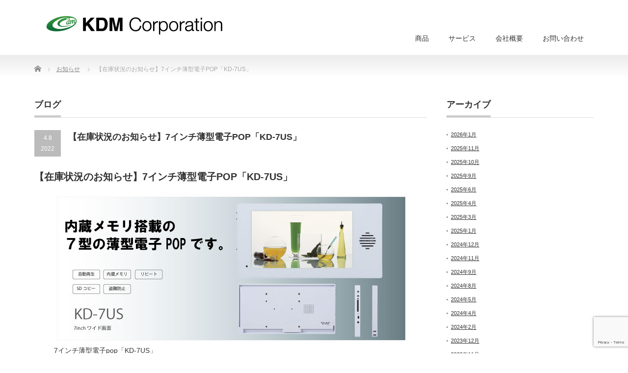

--- FILE ---
content_type: text/html; charset=UTF-8
request_url: http://www.k-d-m.jp/infomation/kd7uszaiko202204/
body_size: 35327
content:
<!DOCTYPE html PUBLIC "-//W3C//DTD XHTML 1.1//EN" "http://www.w3.org/TR/xhtml11/DTD/xhtml11.dtd">
<!--[if lt IE 9]><html xmlns="http://www.w3.org/1999/xhtml" class="ie"><![endif]-->
<!--[if (gt IE 9)|!(IE)]><!--><html xmlns="http://www.w3.org/1999/xhtml"><!--<![endif]-->
<head profile="http://gmpg.org/xfn/11">
<meta http-equiv="Content-Type" content="text/html; charset=UTF-8" />
<meta http-equiv="X-UA-Compatible" content="IE=edge,chrome=1" />
<meta name="viewport" content="width=device-width" />
<title>【在庫状況のお知らせ】7インチ薄型電子POP「KD-7US」 | 電子POP（店頭販促用モニター）のことならKDMへ</title>
<meta name="description" content="【在庫状況のお知らせ】7インチ薄型電子POP「KD-7US」7インチ薄型電子pop「KD-7US」7インチ薄型電子POP「KD-7US」の在庫が少なくなってきましたのでお知らせいたします。" />
<link rel="alternate" type="application/rss+xml" title="電子POP（店頭販促用モニター）のことならKDMへ RSS Feed" href="http://www.k-d-m.jp/feed/" />
<link rel="alternate" type="application/atom+xml" title="電子POP（店頭販促用モニター）のことならKDMへ Atom Feed" href="http://www.k-d-m.jp/feed/atom/" />
<link rel="pingback" href="http://www.k-d-m.jp/test/xmlrpc.php" />


<link rel='dns-prefetch' href='//www.google.com' />
<link rel='dns-prefetch' href='//s.w.org' />
<link rel="alternate" type="application/rss+xml" title="電子POP（店頭販促用モニター）のことならKDMへ &raquo; 【在庫状況のお知らせ】7インチ薄型電子POP「KD-7US」 のコメントのフィード" href="http://www.k-d-m.jp/infomation/kd7uszaiko202204/feed/" />
		<script type="text/javascript">
			window._wpemojiSettings = {"baseUrl":"https:\/\/s.w.org\/images\/core\/emoji\/13.0.0\/72x72\/","ext":".png","svgUrl":"https:\/\/s.w.org\/images\/core\/emoji\/13.0.0\/svg\/","svgExt":".svg","source":{"concatemoji":"http:\/\/www.k-d-m.jp\/test\/wp-includes\/js\/wp-emoji-release.min.js?ver=5.5.17"}};
			!function(e,a,t){var n,r,o,i=a.createElement("canvas"),p=i.getContext&&i.getContext("2d");function s(e,t){var a=String.fromCharCode;p.clearRect(0,0,i.width,i.height),p.fillText(a.apply(this,e),0,0);e=i.toDataURL();return p.clearRect(0,0,i.width,i.height),p.fillText(a.apply(this,t),0,0),e===i.toDataURL()}function c(e){var t=a.createElement("script");t.src=e,t.defer=t.type="text/javascript",a.getElementsByTagName("head")[0].appendChild(t)}for(o=Array("flag","emoji"),t.supports={everything:!0,everythingExceptFlag:!0},r=0;r<o.length;r++)t.supports[o[r]]=function(e){if(!p||!p.fillText)return!1;switch(p.textBaseline="top",p.font="600 32px Arial",e){case"flag":return s([127987,65039,8205,9895,65039],[127987,65039,8203,9895,65039])?!1:!s([55356,56826,55356,56819],[55356,56826,8203,55356,56819])&&!s([55356,57332,56128,56423,56128,56418,56128,56421,56128,56430,56128,56423,56128,56447],[55356,57332,8203,56128,56423,8203,56128,56418,8203,56128,56421,8203,56128,56430,8203,56128,56423,8203,56128,56447]);case"emoji":return!s([55357,56424,8205,55356,57212],[55357,56424,8203,55356,57212])}return!1}(o[r]),t.supports.everything=t.supports.everything&&t.supports[o[r]],"flag"!==o[r]&&(t.supports.everythingExceptFlag=t.supports.everythingExceptFlag&&t.supports[o[r]]);t.supports.everythingExceptFlag=t.supports.everythingExceptFlag&&!t.supports.flag,t.DOMReady=!1,t.readyCallback=function(){t.DOMReady=!0},t.supports.everything||(n=function(){t.readyCallback()},a.addEventListener?(a.addEventListener("DOMContentLoaded",n,!1),e.addEventListener("load",n,!1)):(e.attachEvent("onload",n),a.attachEvent("onreadystatechange",function(){"complete"===a.readyState&&t.readyCallback()})),(n=t.source||{}).concatemoji?c(n.concatemoji):n.wpemoji&&n.twemoji&&(c(n.twemoji),c(n.wpemoji)))}(window,document,window._wpemojiSettings);
		</script>
		<style type="text/css">
img.wp-smiley,
img.emoji {
	display: inline !important;
	border: none !important;
	box-shadow: none !important;
	height: 1em !important;
	width: 1em !important;
	margin: 0 .07em !important;
	vertical-align: -0.1em !important;
	background: none !important;
	padding: 0 !important;
}
</style>
	<link rel='stylesheet' id='wp-block-library-css'  href='http://www.k-d-m.jp/test/wp-includes/css/dist/block-library/style.min.css?ver=5.5.17' type='text/css' media='all' />
<link rel='stylesheet' id='contact-form-7-css'  href='http://www.k-d-m.jp/test/wp-content/plugins/contact-form-7/includes/css/styles.css?ver=5.4' type='text/css' media='all' />
<script type='text/javascript' src='http://www.k-d-m.jp/test/wp-includes/js/jquery/jquery.js?ver=1.12.4-wp' id='jquery-core-js'></script>
<link rel="https://api.w.org/" href="http://www.k-d-m.jp/wp-json/" /><link rel="alternate" type="application/json" href="http://www.k-d-m.jp/wp-json/wp/v2/posts/3965" /><link rel='prev' title='【在庫状況のお知らせ】10.1インチ電子POP「KD-101DP」' href='http://www.k-d-m.jp/infomation/kd101dpzaiko202203/' />
<link rel='next' title='【在庫状況のお知らせ】18.5インチ電子POP「KD-185」' href='http://www.k-d-m.jp/infomation/kd185zaiko202204/' />
<link rel="canonical" href="http://www.k-d-m.jp/infomation/kd7uszaiko202204/" />
<link rel='shortlink' href='http://www.k-d-m.jp/?p=3965' />
<link rel="alternate" type="application/json+oembed" href="http://www.k-d-m.jp/wp-json/oembed/1.0/embed?url=http%3A%2F%2Fwww.k-d-m.jp%2Finfomation%2Fkd7uszaiko202204%2F" />
<link rel="alternate" type="text/xml+oembed" href="http://www.k-d-m.jp/wp-json/oembed/1.0/embed?url=http%3A%2F%2Fwww.k-d-m.jp%2Finfomation%2Fkd7uszaiko202204%2F&#038;format=xml" />
<link rel="icon" href="http://www.k-d-m.jp/test/wp-content/uploads/2022/12/cropped-09e206f5750b6541346a7f1bf563bbe7-1-32x32.png" sizes="32x32" />
<link rel="icon" href="http://www.k-d-m.jp/test/wp-content/uploads/2022/12/cropped-09e206f5750b6541346a7f1bf563bbe7-1-192x192.png" sizes="192x192" />
<link rel="apple-touch-icon" href="http://www.k-d-m.jp/test/wp-content/uploads/2022/12/cropped-09e206f5750b6541346a7f1bf563bbe7-1-180x180.png" />
<meta name="msapplication-TileImage" content="http://www.k-d-m.jp/test/wp-content/uploads/2022/12/cropped-09e206f5750b6541346a7f1bf563bbe7-1-270x270.png" />

<link rel="stylesheet" href="http://www.k-d-m.jp/test/wp-content/themes/precious_tcd019/style.css?ver=3.2.4" type="text/css" />
<link rel="stylesheet" href="http://www.k-d-m.jp/test/wp-content/themes/precious_tcd019/comment-style.css?ver=3.2.4" type="text/css" />

<link rel="stylesheet" media="screen and (min-width:771px)" href="http://www.k-d-m.jp/test/wp-content/themes/precious_tcd019/style_pc.css?ver=3.2.4" type="text/css" />
<link rel="stylesheet" media="screen and (max-width:770px)" href="http://www.k-d-m.jp/test/wp-content/themes/precious_tcd019/style_sp.css?ver=3.2.4" type="text/css" />
<link rel="stylesheet" media="screen and (max-width:770px)" href="http://www.k-d-m.jp/test/wp-content/themes/precious_tcd019/footer-bar/footer-bar.css?ver=?ver=3.2.4">

<link rel="stylesheet" href="http://www.k-d-m.jp/test/wp-content/themes/precious_tcd019/japanese.css?ver=3.2.4" type="text/css" />

<script type="text/javascript" src="http://www.k-d-m.jp/test/wp-content/themes/precious_tcd019/js/jscript.js?ver=3.2.4"></script>
<script type="text/javascript" src="http://www.k-d-m.jp/test/wp-content/themes/precious_tcd019/js/scroll.js?ver=3.2.4"></script>
<script type="text/javascript" src="http://www.k-d-m.jp/test/wp-content/themes/precious_tcd019/js/comment.js?ver=3.2.4"></script>
<script type="text/javascript" src="http://www.k-d-m.jp/test/wp-content/themes/precious_tcd019/js/rollover.js?ver=3.2.4"></script>
<!--[if lt IE 9]>
<link id="stylesheet" rel="stylesheet" href="http://www.k-d-m.jp/test/wp-content/themes/precious_tcd019/style_pc.css?ver=3.2.4" type="text/css" />
<script type="text/javascript" src="http://www.k-d-m.jp/test/wp-content/themes/precious_tcd019/js/ie.js?ver=3.2.4"></script>
<link rel="stylesheet" href="http://www.k-d-m.jp/test/wp-content/themes/precious_tcd019/ie.css" type="text/css" />
<![endif]-->

<style type="text/css">
body { font-size:14px; }

a:hover { color:#00A2D9; }

.page_navi a:hover, #post_pagination a:hover, #wp-calendar td a:hover, .pc #return_top:hover,
 #wp-calendar #prev a:hover, #wp-calendar #next a:hover, #footer #wp-calendar td a:hover, .widget_search #search-btn input:hover, .widget_search #searchsubmit:hover, .tcdw_category_list_widget a:hover, .tcdw_news_list_widget .month, .tcd_menu_widget a:hover, .tcd_menu_widget li.current-menu-item a, #submit_comment:hover, .google_search #search_button:hover
  { background-color:#00A2D9; }

#guest_info input:focus, #comment_textarea textarea:focus
  { border-color:#00A2D9; }



</style>



</head>
<body class="post-template-default single single-post postid-3965 single-format-standard">

 <div id="header_wrap">
  <div id="header" class="clearfix">

   <!-- logo -->
   <h1 id="logo_image" style="top:30px; left:16px;"><a href=" http://www.k-d-m.jp/" title="電子POP（店頭販促用モニター）のことならKDMへ"><img src="http://www.k-d-m.jp/test/wp-content/uploads/tcd-w/logo-resized.png?1769257822" alt="電子POP（店頭販促用モニター）のことならKDMへ" title="電子POP（店頭販促用モニター）のことならKDMへ" /></a></h1>

   <!-- global menu -->
   <a href="#" class="menu_button"></a>
   <div id="global_menu" class="clearfix">
    <ul id="menu-%e3%83%a1%e3%83%8b%e3%83%a5%e3%83%bc1" class="menu"><li id="menu-item-4394" class="menu-item menu-item-type-custom menu-item-object-custom menu-item-has-children menu-item-4394"><a href="http://">商品</a>
<ul class="sub-menu">
	<li id="menu-item-4354" class="menu-item menu-item-type-taxonomy menu-item-object-product-cat menu-item-4354"><a href="http://www.k-d-m.jp/product-cat/%e9%9b%bb%e5%ad%90pop/">電子POP</a></li>
	<li id="menu-item-4355" class="menu-item menu-item-type-taxonomy menu-item-object-product-cat menu-item-4355"><a href="http://www.k-d-m.jp/product-cat/%e3%82%a2%e3%82%af%e3%82%bb%e3%82%b5%e3%83%aa%e3%83%bc/">アクセサリー</a></li>
	<li id="menu-item-4402" class="menu-item menu-item-type-taxonomy menu-item-object-product-cat menu-item-4402"><a href="http://www.k-d-m.jp/product-cat/%e3%82%ab%e3%82%b9%e3%82%bf%e3%83%9e%e3%82%a4%e3%82%ba%e8%a3%bd%e5%93%81/">カスタマイズ製品</a></li>
	<li id="menu-item-4397" class="menu-item menu-item-type-taxonomy menu-item-object-product-cat menu-item-4397"><a href="http://www.k-d-m.jp/product-cat/oem%e8%a3%bd%e5%93%81/">OEM製品</a></li>
	<li id="menu-item-4527" class="menu-item menu-item-type-taxonomy menu-item-object-product-cat menu-item-4527"><a href="http://www.k-d-m.jp/product-cat/%e8%b2%a9%e5%a3%b2%e7%b5%82%e4%ba%86%e5%93%81/">販売終了品</a></li>
</ul>
</li>
<li id="menu-item-4468" class="menu-item menu-item-type-custom menu-item-object-custom menu-item-has-children menu-item-4468"><a href="https://">サービス</a>
<ul class="sub-menu">
	<li id="menu-item-4469" class="menu-item menu-item-type-post_type menu-item-object-page menu-item-4469"><a href="http://www.k-d-m.jp/service1/">データエンコード・メディア作成作業</a></li>
	<li id="menu-item-4476" class="menu-item menu-item-type-post_type menu-item-object-page menu-item-4476"><a href="http://www.k-d-m.jp/service2/">個別配送</a></li>
	<li id="menu-item-4488" class="menu-item menu-item-type-post_type menu-item-object-page menu-item-4488"><a href="http://www.k-d-m.jp/logo-2/">名入れ・ロゴ入れ</a></li>
</ul>
</li>
<li id="menu-item-4302" class="menu-item menu-item-type-post_type menu-item-object-page menu-item-4302"><a href="http://www.k-d-m.jp/kdmcorporation/">会社概要</a></li>
<li id="menu-item-4309" class="menu-item menu-item-type-post_type menu-item-object-page menu-item-4309"><a href="http://www.k-d-m.jp/info/">お問い合わせ</a></li>
</ul>   </div>

  </div><!-- END #header -->
 </div><!-- END #header_wrap -->

 
 <div id="main_contents_wrap">
  <div id="main_contents" class="clearfix">
    
        
<ul id="bread_crumb" class="clearfix" itemscope itemtype="http://schema.org/BreadcrumbList">
 <li itemprop="itemListElement" itemscope itemtype="http://schema.org/ListItem" class="home"><a itemprop="item" href="http://www.k-d-m.jp/"><span itemprop="name">Home</span></a><meta itemprop="position" content="1" /></li>


 <li itemprop="itemListElement" itemscope itemtype="http://schema.org/ListItem">
   <a itemprop="item" href="http://www.k-d-m.jp/category/infomation/"><span itemprop="name">お知らせ</span></a>
     <meta itemprop="position" content="2" /></li>
 <li itemprop="itemListElement" itemscope itemtype="http://schema.org/ListItem" class="last"><span itemprop="name">【在庫状況のお知らせ】7インチ薄型電子POP「KD-7US」</span><meta itemprop="position" content="3" /></li>

</ul>
    
<div id="main_col">

 <h2 class="headline1"><span>ブログ</span></h2>

  
  <div id="post_title" class="clearfix">
   <p class="post_date"><span class="date">4.8</span><span class="month">2022</span></p>
   <h2>【在庫状況のお知らせ】7インチ薄型電子POP「KD-7US」</h2>
  </div>

   <!-- sns button top -->
      <!-- /sns button top -->

  <div class="post clearfix">
      
<h2>【在庫状況のお知らせ】7インチ薄型電子POP「KD-7US」</h2>



<figure class="wp-block-image size-large"><a href="http://www.k-d-m.jp/product/kd7us/"><img src="http://www.k-d-m.jp/blog/wp-content/uploads/2019/07/KD-7US.jpg" alt="7インチ薄型電子pop「KD-7US」" class="wp-image-3503"/></a><figcaption>7インチ薄型電子pop「KD-7US」</figcaption></figure>



<p>7インチ薄型電子POP「KD-7US」の在庫が少なくなってきましたのでお知らせいたします。</p>



<p>次回の入荷は、4月下旬頃を予定しております。</p>



<p></p>



<p>凹凸の少ない、スリム設計ですので什器組み込みに非常にお勧めです。</p>



<p>もちろん定番棚への設置も可能です。その際は<a rel="noreferrer noopener" href="http://www.k-d-m.jp/product/st7/" target="_blank">オプションの棚前金具「ST-7」</a>をお勧めしております。</p>



<p>この機種は内蔵メモリ搭載しておりますので、SDカードが無くても運用可能です。</p>



<p>在庫状況の確認や、ご不明点など御座いましたら弊社電子pop担当者までお気軽にお問い合わせください。</p>


<p style="text-align: center;">……………………………………………………………………………………………………………………..</p>
<p style="text-align: center;"><!-- /wp:paragraph --></p>
<p><!-- wp:heading {"level":3} --></p>
<h3 style="text-align: center;">ケーディーエムは電子POPの製造・販売メーカーです。</h3>
<p style="text-align: center;"><!-- /wp:heading --></p>
<p><!-- wp:paragraph --></p>
<p style="text-align: center;">~業務用　店頭販促モニターのことならKDMへ~</p>
<p style="text-align: center;"><!-- /wp:paragraph --></p>
<p><!-- wp:paragraph --></p>
<p style="text-align: center;">お電話でのお問い合わせ：0467-40-3458</p>
<p style="text-align: center;"><!-- /wp:paragraph --></p>
<p><!-- wp:paragraph --></p>
<p style="text-align: center;">メールでのお問い合わせ：<a href="http://www.k-d-m.jp/info/">http://www.k-d-m.jp/info/</a></p>
<p style="text-align: center;"><!-- /wp:paragraph --></p>
<p><!-- wp:image {"align":"center","id":3372} --></p>
<div class="wp-block-image">
<figure class="aligncenter"><a href="http://www.k-d-m.jp/" target="_blank" rel="noopener"><img loading="lazy" class="aligncenter wp-image-3372" src="http://www.k-d-m.jp/blog/wp-content/uploads/2018/08/7891dcf4d1556352626a2976ba113a37-300x125.png" alt="電子POPの製造・販売　ケーディーエム" width="300" height="125" /></a></figure>
</div>
     </div><!-- END .post -->

    <div id="post_meta" class="clearfix">
      <ul id="meta">
    <li class="meta_author"><a href="http://www.k-d-m.jp/author/kdm-corporation/" title="KDM CORPORATION の投稿" rel="author">KDM CORPORATION</a></li>    <li class="meta_comment"><a href="http://www.k-d-m.jp/infomation/kd7uszaiko202204/#respond">コメントを書く</a></li>    <li class="meta_category"><a href="http://www.k-d-m.jp/category/infomation/" rel="category tag">お知らせ</a></li>    <li class="meta_tag"><a href="http://www.k-d-m.jp/tag/7%e3%82%a4%e3%83%b3%e3%83%81/" rel="tag">7インチ</a>, <a href="http://www.k-d-m.jp/tag/%e5%9c%a8%e5%ba%ab%e7%8a%b6%e6%b3%81/" rel="tag">在庫状況</a>, <a href="http://www.k-d-m.jp/tag/%e9%9b%bb%e5%ad%90pop/" rel="tag">電子POP</a></li>   </ul>
     </div>
     <!-- sns button bottom -->
      <!-- /sns button bottom -->
  
    <div id="previous_next_post" class="clearfix">
        <div id="previous_post"><a href="http://www.k-d-m.jp/infomation/kd101dpzaiko202203/" rel="prev">【在庫状況のお知らせ】10.1インチ電子POP「KD-101DP」</a></div>
    <div id="next_post"><a href="http://www.k-d-m.jp/infomation/kd185zaiko202204/" rel="next">【在庫状況のお知らせ】18.5インチ電子POP「KD-185」</a></div>
      </div>
  
    <div id="related_post">
   <h3 class="headline1"><span>関連記事</span></h3>
   <ul class="clearfix">
        <li class="clearfix odd">
          <div class="info">
      <p class="date">2023.8.8</p>      <h4 class="title"><a href="http://www.k-d-m.jp/infomation/2023087usnyuuka/">【商品入荷のお知らせ】7インチ薄型電子POP「KD-7US」</a></h4>
     </div>
    </li>
        <li class="clearfix even">
          <div class="info">
      <p class="date">2019.7.25</p>      <h4 class="title"><a href="http://www.k-d-m.jp/infomation/nyuuka2019077us/">【商品入荷のお知らせ】7インチ薄型電子POP「KD-7US」</a></h4>
     </div>
    </li>
        <li class="clearfix odd">
          <div class="info">
      <p class="date">2021.7.20</p>      <h4 class="title"><a href="http://www.k-d-m.jp/infomation/kd156202107/">【入荷予定】15.6インチ電子POP「KD-156」</a></h4>
     </div>
    </li>
        <li class="clearfix even">
          <div class="info">
      <p class="date">2014.8.25</p>      <h4 class="title"><a href="http://www.k-d-m.jp/infomation/201408nyuuka-mp-1080hd/">【商品入荷のお知らせ】MP-1080HD</a></h4>
     </div>
    </li>
       </ul>
  </div>
    
  




  <div id="comments">

 


 
 <div class="comment_closed" id="respond">
  コメントは利用できません。 </div>

 </div><!-- #comment end -->
  <!-- footer banner -->
 
</div><!-- END #main_col -->


<div id="side_col">

 <div class="side_widget clearfix widget_archive" id="archives-2">
<h3 class="side_headline"><span>アーカイブ</span></h3>

			<ul>
					<li><a href='http://www.k-d-m.jp/2026/01/'>2026年1月</a></li>
	<li><a href='http://www.k-d-m.jp/2025/11/'>2025年11月</a></li>
	<li><a href='http://www.k-d-m.jp/2025/10/'>2025年10月</a></li>
	<li><a href='http://www.k-d-m.jp/2025/09/'>2025年9月</a></li>
	<li><a href='http://www.k-d-m.jp/2025/06/'>2025年6月</a></li>
	<li><a href='http://www.k-d-m.jp/2025/04/'>2025年4月</a></li>
	<li><a href='http://www.k-d-m.jp/2025/03/'>2025年3月</a></li>
	<li><a href='http://www.k-d-m.jp/2025/01/'>2025年1月</a></li>
	<li><a href='http://www.k-d-m.jp/2024/12/'>2024年12月</a></li>
	<li><a href='http://www.k-d-m.jp/2024/11/'>2024年11月</a></li>
	<li><a href='http://www.k-d-m.jp/2024/09/'>2024年9月</a></li>
	<li><a href='http://www.k-d-m.jp/2024/08/'>2024年8月</a></li>
	<li><a href='http://www.k-d-m.jp/2024/05/'>2024年5月</a></li>
	<li><a href='http://www.k-d-m.jp/2024/04/'>2024年4月</a></li>
	<li><a href='http://www.k-d-m.jp/2024/02/'>2024年2月</a></li>
	<li><a href='http://www.k-d-m.jp/2023/12/'>2023年12月</a></li>
	<li><a href='http://www.k-d-m.jp/2023/11/'>2023年11月</a></li>
	<li><a href='http://www.k-d-m.jp/2023/10/'>2023年10月</a></li>
	<li><a href='http://www.k-d-m.jp/2023/09/'>2023年9月</a></li>
	<li><a href='http://www.k-d-m.jp/2023/08/'>2023年8月</a></li>
	<li><a href='http://www.k-d-m.jp/2023/07/'>2023年7月</a></li>
	<li><a href='http://www.k-d-m.jp/2023/06/'>2023年6月</a></li>
	<li><a href='http://www.k-d-m.jp/2023/05/'>2023年5月</a></li>
	<li><a href='http://www.k-d-m.jp/2023/04/'>2023年4月</a></li>
	<li><a href='http://www.k-d-m.jp/2023/03/'>2023年3月</a></li>
	<li><a href='http://www.k-d-m.jp/2023/02/'>2023年2月</a></li>
	<li><a href='http://www.k-d-m.jp/2023/01/'>2023年1月</a></li>
	<li><a href='http://www.k-d-m.jp/2022/11/'>2022年11月</a></li>
	<li><a href='http://www.k-d-m.jp/2022/09/'>2022年9月</a></li>
	<li><a href='http://www.k-d-m.jp/2022/08/'>2022年8月</a></li>
	<li><a href='http://www.k-d-m.jp/2022/07/'>2022年7月</a></li>
	<li><a href='http://www.k-d-m.jp/2022/06/'>2022年6月</a></li>
	<li><a href='http://www.k-d-m.jp/2022/05/'>2022年5月</a></li>
	<li><a href='http://www.k-d-m.jp/2022/04/'>2022年4月</a></li>
	<li><a href='http://www.k-d-m.jp/2022/03/'>2022年3月</a></li>
	<li><a href='http://www.k-d-m.jp/2022/02/'>2022年2月</a></li>
	<li><a href='http://www.k-d-m.jp/2022/01/'>2022年1月</a></li>
	<li><a href='http://www.k-d-m.jp/2021/11/'>2021年11月</a></li>
	<li><a href='http://www.k-d-m.jp/2021/10/'>2021年10月</a></li>
	<li><a href='http://www.k-d-m.jp/2021/09/'>2021年9月</a></li>
	<li><a href='http://www.k-d-m.jp/2021/08/'>2021年8月</a></li>
	<li><a href='http://www.k-d-m.jp/2021/07/'>2021年7月</a></li>
	<li><a href='http://www.k-d-m.jp/2021/06/'>2021年6月</a></li>
	<li><a href='http://www.k-d-m.jp/2021/05/'>2021年5月</a></li>
	<li><a href='http://www.k-d-m.jp/2021/04/'>2021年4月</a></li>
	<li><a href='http://www.k-d-m.jp/2021/03/'>2021年3月</a></li>
	<li><a href='http://www.k-d-m.jp/2021/02/'>2021年2月</a></li>
	<li><a href='http://www.k-d-m.jp/2021/01/'>2021年1月</a></li>
	<li><a href='http://www.k-d-m.jp/2020/12/'>2020年12月</a></li>
	<li><a href='http://www.k-d-m.jp/2020/11/'>2020年11月</a></li>
	<li><a href='http://www.k-d-m.jp/2020/10/'>2020年10月</a></li>
	<li><a href='http://www.k-d-m.jp/2020/09/'>2020年9月</a></li>
	<li><a href='http://www.k-d-m.jp/2020/08/'>2020年8月</a></li>
	<li><a href='http://www.k-d-m.jp/2020/07/'>2020年7月</a></li>
	<li><a href='http://www.k-d-m.jp/2020/06/'>2020年6月</a></li>
	<li><a href='http://www.k-d-m.jp/2020/05/'>2020年5月</a></li>
	<li><a href='http://www.k-d-m.jp/2020/04/'>2020年4月</a></li>
	<li><a href='http://www.k-d-m.jp/2020/03/'>2020年3月</a></li>
	<li><a href='http://www.k-d-m.jp/2020/02/'>2020年2月</a></li>
	<li><a href='http://www.k-d-m.jp/2020/01/'>2020年1月</a></li>
	<li><a href='http://www.k-d-m.jp/2019/12/'>2019年12月</a></li>
	<li><a href='http://www.k-d-m.jp/2019/11/'>2019年11月</a></li>
	<li><a href='http://www.k-d-m.jp/2019/10/'>2019年10月</a></li>
	<li><a href='http://www.k-d-m.jp/2019/09/'>2019年9月</a></li>
	<li><a href='http://www.k-d-m.jp/2019/08/'>2019年8月</a></li>
	<li><a href='http://www.k-d-m.jp/2019/07/'>2019年7月</a></li>
	<li><a href='http://www.k-d-m.jp/2019/06/'>2019年6月</a></li>
	<li><a href='http://www.k-d-m.jp/2019/05/'>2019年5月</a></li>
	<li><a href='http://www.k-d-m.jp/2019/04/'>2019年4月</a></li>
	<li><a href='http://www.k-d-m.jp/2019/03/'>2019年3月</a></li>
	<li><a href='http://www.k-d-m.jp/2019/02/'>2019年2月</a></li>
	<li><a href='http://www.k-d-m.jp/2019/01/'>2019年1月</a></li>
	<li><a href='http://www.k-d-m.jp/2018/12/'>2018年12月</a></li>
	<li><a href='http://www.k-d-m.jp/2018/11/'>2018年11月</a></li>
	<li><a href='http://www.k-d-m.jp/2018/09/'>2018年9月</a></li>
	<li><a href='http://www.k-d-m.jp/2018/08/'>2018年8月</a></li>
	<li><a href='http://www.k-d-m.jp/2018/07/'>2018年7月</a></li>
	<li><a href='http://www.k-d-m.jp/2018/06/'>2018年6月</a></li>
	<li><a href='http://www.k-d-m.jp/2018/05/'>2018年5月</a></li>
	<li><a href='http://www.k-d-m.jp/2018/04/'>2018年4月</a></li>
	<li><a href='http://www.k-d-m.jp/2018/03/'>2018年3月</a></li>
	<li><a href='http://www.k-d-m.jp/2018/02/'>2018年2月</a></li>
	<li><a href='http://www.k-d-m.jp/2018/01/'>2018年1月</a></li>
	<li><a href='http://www.k-d-m.jp/2017/12/'>2017年12月</a></li>
	<li><a href='http://www.k-d-m.jp/2017/11/'>2017年11月</a></li>
	<li><a href='http://www.k-d-m.jp/2017/10/'>2017年10月</a></li>
	<li><a href='http://www.k-d-m.jp/2017/09/'>2017年9月</a></li>
	<li><a href='http://www.k-d-m.jp/2017/08/'>2017年8月</a></li>
	<li><a href='http://www.k-d-m.jp/2017/07/'>2017年7月</a></li>
	<li><a href='http://www.k-d-m.jp/2017/06/'>2017年6月</a></li>
	<li><a href='http://www.k-d-m.jp/2017/05/'>2017年5月</a></li>
	<li><a href='http://www.k-d-m.jp/2017/04/'>2017年4月</a></li>
	<li><a href='http://www.k-d-m.jp/2017/03/'>2017年3月</a></li>
	<li><a href='http://www.k-d-m.jp/2017/02/'>2017年2月</a></li>
	<li><a href='http://www.k-d-m.jp/2017/01/'>2017年1月</a></li>
	<li><a href='http://www.k-d-m.jp/2016/12/'>2016年12月</a></li>
	<li><a href='http://www.k-d-m.jp/2016/11/'>2016年11月</a></li>
	<li><a href='http://www.k-d-m.jp/2016/10/'>2016年10月</a></li>
	<li><a href='http://www.k-d-m.jp/2016/09/'>2016年9月</a></li>
	<li><a href='http://www.k-d-m.jp/2016/08/'>2016年8月</a></li>
	<li><a href='http://www.k-d-m.jp/2016/07/'>2016年7月</a></li>
	<li><a href='http://www.k-d-m.jp/2016/06/'>2016年6月</a></li>
	<li><a href='http://www.k-d-m.jp/2016/05/'>2016年5月</a></li>
	<li><a href='http://www.k-d-m.jp/2016/04/'>2016年4月</a></li>
	<li><a href='http://www.k-d-m.jp/2016/03/'>2016年3月</a></li>
	<li><a href='http://www.k-d-m.jp/2016/02/'>2016年2月</a></li>
	<li><a href='http://www.k-d-m.jp/2016/01/'>2016年1月</a></li>
	<li><a href='http://www.k-d-m.jp/2015/12/'>2015年12月</a></li>
	<li><a href='http://www.k-d-m.jp/2015/11/'>2015年11月</a></li>
	<li><a href='http://www.k-d-m.jp/2015/10/'>2015年10月</a></li>
	<li><a href='http://www.k-d-m.jp/2015/09/'>2015年9月</a></li>
	<li><a href='http://www.k-d-m.jp/2015/08/'>2015年8月</a></li>
	<li><a href='http://www.k-d-m.jp/2015/07/'>2015年7月</a></li>
	<li><a href='http://www.k-d-m.jp/2015/06/'>2015年6月</a></li>
	<li><a href='http://www.k-d-m.jp/2015/05/'>2015年5月</a></li>
	<li><a href='http://www.k-d-m.jp/2015/04/'>2015年4月</a></li>
	<li><a href='http://www.k-d-m.jp/2015/03/'>2015年3月</a></li>
	<li><a href='http://www.k-d-m.jp/2015/02/'>2015年2月</a></li>
	<li><a href='http://www.k-d-m.jp/2015/01/'>2015年1月</a></li>
	<li><a href='http://www.k-d-m.jp/2014/12/'>2014年12月</a></li>
	<li><a href='http://www.k-d-m.jp/2014/11/'>2014年11月</a></li>
	<li><a href='http://www.k-d-m.jp/2014/10/'>2014年10月</a></li>
	<li><a href='http://www.k-d-m.jp/2014/09/'>2014年9月</a></li>
	<li><a href='http://www.k-d-m.jp/2014/08/'>2014年8月</a></li>
	<li><a href='http://www.k-d-m.jp/2014/07/'>2014年7月</a></li>
	<li><a href='http://www.k-d-m.jp/2014/06/'>2014年6月</a></li>
	<li><a href='http://www.k-d-m.jp/2014/05/'>2014年5月</a></li>
	<li><a href='http://www.k-d-m.jp/2014/04/'>2014年4月</a></li>
	<li><a href='http://www.k-d-m.jp/2014/03/'>2014年3月</a></li>
	<li><a href='http://www.k-d-m.jp/2014/02/'>2014年2月</a></li>
			</ul>

			</div>
<div class="side_widget clearfix widget_categories" id="categories-3">
<h3 class="side_headline"><span>カテゴリー</span></h3>

			<ul>
					<li class="cat-item cat-item-13"><a href="http://www.k-d-m.jp/category/trivia/">情報・マメ知識</a>
</li>
	<li class="cat-item cat-item-31"><a href="http://www.k-d-m.jp/category/news/">時事・ニュース</a>
</li>
	<li class="cat-item cat-item-51"><a href="http://www.k-d-m.jp/category/faq/">FAQ</a>
</li>
	<li class="cat-item cat-item-2"><a href="http://www.k-d-m.jp/category/infomation/">お知らせ</a>
</li>
	<li class="cat-item cat-item-30"><a href="http://www.k-d-m.jp/category/service/">サービス</a>
</li>
	<li class="cat-item cat-item-53"><a href="http://www.k-d-m.jp/category/troubleshooting/">トラブルシューティング</a>
</li>
	<li class="cat-item cat-item-6"><a href="http://www.k-d-m.jp/category/blog/">ブログ</a>
</li>
	<li class="cat-item cat-item-1"><a href="http://www.k-d-m.jp/category/%e6%9c%aa%e5%88%86%e9%a1%9e/">未分類</a>
</li>
	<li class="cat-item cat-item-4"><a href="http://www.k-d-m.jp/category/report/">レポート</a>
</li>
	<li class="cat-item cat-item-5"><a href="http://www.k-d-m.jp/category/example/">製作事例</a>
</li>
	<li class="cat-item cat-item-3"><a href="http://www.k-d-m.jp/category/setting/">取り付け方法</a>
</li>
	<li class="cat-item cat-item-7"><a href="http://www.k-d-m.jp/category/product/">製品紹介</a>
</li>
	<li class="cat-item cat-item-32"><a href="http://www.k-d-m.jp/category/show/">展示会情報</a>
</li>
	<li class="cat-item cat-item-8"><a href="http://www.k-d-m.jp/category/sales-promotion/">販売促進</a>
</li>
			</ul>

			</div>

</div>

  </div><!-- END #main_contents -->
 </div><!-- END #main_contents_wrap -->

 <a id="return_top" href="#header">ページ上部へ戻る</a>

   

 <div id="copyright">
  <div id="copyright_inner" class="clearfix">

   <!-- global menu -->
   
   <!-- social button -->
                  <ul class="user_sns clearfix" id="social_link">
            <li class="rss"><a class="target_blank" href="http://www.k-d-m.jp/feed/"><span>RSS</span></a></li>                                                                                 </ul>
         
   <p>Copyright &copy;&nbsp; <a href="http://www.k-d-m.jp/">電子POP（店頭販促用モニター）のことならKDMへ</a></p>

  </div>
 </div>



  <!-- facebook share button code -->
 <div id="fb-root"></div>
 <script>
 (function(d, s, id) {
   var js, fjs = d.getElementsByTagName(s)[0];
   if (d.getElementById(id)) return;
   js = d.createElement(s); js.id = id;
   js.src = "//connect.facebook.net/ja_JP/sdk.js#xfbml=1&version=v2.5";
   fjs.parentNode.insertBefore(js, fjs);
 }(document, 'script', 'facebook-jssdk'));
 </script>
 
<script type='text/javascript' src='http://www.k-d-m.jp/test/wp-includes/js/comment-reply.min.js?ver=5.5.17' id='comment-reply-js'></script>
<script type='text/javascript' src='http://www.k-d-m.jp/test/wp-includes/js/dist/vendor/wp-polyfill.min.js?ver=7.4.4' id='wp-polyfill-js'></script>
<script type='text/javascript' id='wp-polyfill-js-after'>
( 'fetch' in window ) || document.write( '<script src="http://www.k-d-m.jp/test/wp-includes/js/dist/vendor/wp-polyfill-fetch.min.js?ver=3.0.0"></scr' + 'ipt>' );( document.contains ) || document.write( '<script src="http://www.k-d-m.jp/test/wp-includes/js/dist/vendor/wp-polyfill-node-contains.min.js?ver=3.42.0"></scr' + 'ipt>' );( window.DOMRect ) || document.write( '<script src="http://www.k-d-m.jp/test/wp-includes/js/dist/vendor/wp-polyfill-dom-rect.min.js?ver=3.42.0"></scr' + 'ipt>' );( window.URL && window.URL.prototype && window.URLSearchParams ) || document.write( '<script src="http://www.k-d-m.jp/test/wp-includes/js/dist/vendor/wp-polyfill-url.min.js?ver=3.6.4"></scr' + 'ipt>' );( window.FormData && window.FormData.prototype.keys ) || document.write( '<script src="http://www.k-d-m.jp/test/wp-includes/js/dist/vendor/wp-polyfill-formdata.min.js?ver=3.0.12"></scr' + 'ipt>' );( Element.prototype.matches && Element.prototype.closest ) || document.write( '<script src="http://www.k-d-m.jp/test/wp-includes/js/dist/vendor/wp-polyfill-element-closest.min.js?ver=2.0.2"></scr' + 'ipt>' );
</script>
<script type='text/javascript' src='http://www.k-d-m.jp/test/wp-includes/js/dist/i18n.min.js?ver=4ab02c8fd541b8cfb8952fe260d21f16' id='wp-i18n-js'></script>
<script type='text/javascript' src='http://www.k-d-m.jp/test/wp-includes/js/dist/vendor/lodash.min.js?ver=4.17.21' id='lodash-js'></script>
<script type='text/javascript' id='lodash-js-after'>
window.lodash = _.noConflict();
</script>
<script type='text/javascript' src='http://www.k-d-m.jp/test/wp-includes/js/dist/url.min.js?ver=d80b474ffb72c3b6933165cc1b3419f6' id='wp-url-js'></script>
<script type='text/javascript' src='http://www.k-d-m.jp/test/wp-includes/js/dist/hooks.min.js?ver=63769290dead574c40a54748f22ada71' id='wp-hooks-js'></script>
<script type='text/javascript' id='wp-api-fetch-js-translations'>
( function( domain, translations ) {
	var localeData = translations.locale_data[ domain ] || translations.locale_data.messages;
	localeData[""].domain = domain;
	wp.i18n.setLocaleData( localeData, domain );
} )( "default", {"translation-revision-date":"2025-10-03 12:47:47+0000","generator":"GlotPress\/4.0.1","domain":"messages","locale_data":{"messages":{"":{"domain":"messages","plural-forms":"nplurals=1; plural=0;","lang":"ja_JP"},"You are probably offline.":["\u73fe\u5728\u30aa\u30d5\u30e9\u30a4\u30f3\u306e\u3088\u3046\u3067\u3059\u3002"],"Media upload failed. If this is a photo or a large image, please scale it down and try again.":["\u30e1\u30c7\u30a3\u30a2\u306e\u30a2\u30c3\u30d7\u30ed\u30fc\u30c9\u306b\u5931\u6557\u3057\u307e\u3057\u305f\u3002 \u5199\u771f\u307e\u305f\u306f\u5927\u304d\u306a\u753b\u50cf\u306e\u5834\u5408\u306f\u3001\u7e2e\u5c0f\u3057\u3066\u3082\u3046\u4e00\u5ea6\u304a\u8a66\u3057\u304f\u3060\u3055\u3044\u3002"],"An unknown error occurred.":["\u4e0d\u660e\u306a\u30a8\u30e9\u30fc\u304c\u767a\u751f\u3057\u307e\u3057\u305f\u3002"],"The response is not a valid JSON response.":["\u8fd4\u7b54\u304c\u6b63\u3057\u3044 JSON \u30ec\u30b9\u30dd\u30f3\u30b9\u3067\u306f\u3042\u308a\u307e\u305b\u3093\u3002"]}},"comment":{"reference":"wp-includes\/js\/dist\/api-fetch.js"}} );
</script>
<script type='text/javascript' src='http://www.k-d-m.jp/test/wp-includes/js/dist/api-fetch.min.js?ver=0bb73d10eeea78a4d642cdd686ca7f59' id='wp-api-fetch-js'></script>
<script type='text/javascript' id='wp-api-fetch-js-after'>
wp.apiFetch.use( wp.apiFetch.createRootURLMiddleware( "http://www.k-d-m.jp/wp-json/" ) );
wp.apiFetch.nonceMiddleware = wp.apiFetch.createNonceMiddleware( "e869ef2502" );
wp.apiFetch.use( wp.apiFetch.nonceMiddleware );
wp.apiFetch.use( wp.apiFetch.mediaUploadMiddleware );
wp.apiFetch.nonceEndpoint = "http://www.k-d-m.jp/test/wp-admin/admin-ajax.php?action=rest-nonce";
</script>
<script type='text/javascript' id='contact-form-7-js-extra'>
/* <![CDATA[ */
var wpcf7 = [];
/* ]]> */
</script>
<script type='text/javascript' src='http://www.k-d-m.jp/test/wp-content/plugins/contact-form-7/includes/js/index.js?ver=5.4' id='contact-form-7-js'></script>
<script type='text/javascript' src='https://www.google.com/recaptcha/api.js?render=6LcAhS4jAAAAAP49pj-GuOrw1EJCARaL4IkeRtOX&#038;ver=3.0' id='google-recaptcha-js'></script>
<script type='text/javascript' id='wpcf7-recaptcha-js-extra'>
/* <![CDATA[ */
var wpcf7_recaptcha = {"sitekey":"6LcAhS4jAAAAAP49pj-GuOrw1EJCARaL4IkeRtOX","actions":{"homepage":"homepage","contactform":"contactform"}};
/* ]]> */
</script>
<script type='text/javascript' src='http://www.k-d-m.jp/test/wp-content/plugins/contact-form-7/modules/recaptcha/index.js?ver=5.4' id='wpcf7-recaptcha-js'></script>
<script type='text/javascript' src='http://www.k-d-m.jp/test/wp-includes/js/wp-embed.min.js?ver=5.5.17' id='wp-embed-js'></script>
</body>
</html>

--- FILE ---
content_type: text/html; charset=utf-8
request_url: https://www.google.com/recaptcha/api2/anchor?ar=1&k=6LcAhS4jAAAAAP49pj-GuOrw1EJCARaL4IkeRtOX&co=aHR0cDovL3d3dy5rLWQtbS5qcDo4MA..&hl=en&v=PoyoqOPhxBO7pBk68S4YbpHZ&size=invisible&anchor-ms=20000&execute-ms=30000&cb=g08og3x7mf4
body_size: 49545
content:
<!DOCTYPE HTML><html dir="ltr" lang="en"><head><meta http-equiv="Content-Type" content="text/html; charset=UTF-8">
<meta http-equiv="X-UA-Compatible" content="IE=edge">
<title>reCAPTCHA</title>
<style type="text/css">
/* cyrillic-ext */
@font-face {
  font-family: 'Roboto';
  font-style: normal;
  font-weight: 400;
  font-stretch: 100%;
  src: url(//fonts.gstatic.com/s/roboto/v48/KFO7CnqEu92Fr1ME7kSn66aGLdTylUAMa3GUBHMdazTgWw.woff2) format('woff2');
  unicode-range: U+0460-052F, U+1C80-1C8A, U+20B4, U+2DE0-2DFF, U+A640-A69F, U+FE2E-FE2F;
}
/* cyrillic */
@font-face {
  font-family: 'Roboto';
  font-style: normal;
  font-weight: 400;
  font-stretch: 100%;
  src: url(//fonts.gstatic.com/s/roboto/v48/KFO7CnqEu92Fr1ME7kSn66aGLdTylUAMa3iUBHMdazTgWw.woff2) format('woff2');
  unicode-range: U+0301, U+0400-045F, U+0490-0491, U+04B0-04B1, U+2116;
}
/* greek-ext */
@font-face {
  font-family: 'Roboto';
  font-style: normal;
  font-weight: 400;
  font-stretch: 100%;
  src: url(//fonts.gstatic.com/s/roboto/v48/KFO7CnqEu92Fr1ME7kSn66aGLdTylUAMa3CUBHMdazTgWw.woff2) format('woff2');
  unicode-range: U+1F00-1FFF;
}
/* greek */
@font-face {
  font-family: 'Roboto';
  font-style: normal;
  font-weight: 400;
  font-stretch: 100%;
  src: url(//fonts.gstatic.com/s/roboto/v48/KFO7CnqEu92Fr1ME7kSn66aGLdTylUAMa3-UBHMdazTgWw.woff2) format('woff2');
  unicode-range: U+0370-0377, U+037A-037F, U+0384-038A, U+038C, U+038E-03A1, U+03A3-03FF;
}
/* math */
@font-face {
  font-family: 'Roboto';
  font-style: normal;
  font-weight: 400;
  font-stretch: 100%;
  src: url(//fonts.gstatic.com/s/roboto/v48/KFO7CnqEu92Fr1ME7kSn66aGLdTylUAMawCUBHMdazTgWw.woff2) format('woff2');
  unicode-range: U+0302-0303, U+0305, U+0307-0308, U+0310, U+0312, U+0315, U+031A, U+0326-0327, U+032C, U+032F-0330, U+0332-0333, U+0338, U+033A, U+0346, U+034D, U+0391-03A1, U+03A3-03A9, U+03B1-03C9, U+03D1, U+03D5-03D6, U+03F0-03F1, U+03F4-03F5, U+2016-2017, U+2034-2038, U+203C, U+2040, U+2043, U+2047, U+2050, U+2057, U+205F, U+2070-2071, U+2074-208E, U+2090-209C, U+20D0-20DC, U+20E1, U+20E5-20EF, U+2100-2112, U+2114-2115, U+2117-2121, U+2123-214F, U+2190, U+2192, U+2194-21AE, U+21B0-21E5, U+21F1-21F2, U+21F4-2211, U+2213-2214, U+2216-22FF, U+2308-230B, U+2310, U+2319, U+231C-2321, U+2336-237A, U+237C, U+2395, U+239B-23B7, U+23D0, U+23DC-23E1, U+2474-2475, U+25AF, U+25B3, U+25B7, U+25BD, U+25C1, U+25CA, U+25CC, U+25FB, U+266D-266F, U+27C0-27FF, U+2900-2AFF, U+2B0E-2B11, U+2B30-2B4C, U+2BFE, U+3030, U+FF5B, U+FF5D, U+1D400-1D7FF, U+1EE00-1EEFF;
}
/* symbols */
@font-face {
  font-family: 'Roboto';
  font-style: normal;
  font-weight: 400;
  font-stretch: 100%;
  src: url(//fonts.gstatic.com/s/roboto/v48/KFO7CnqEu92Fr1ME7kSn66aGLdTylUAMaxKUBHMdazTgWw.woff2) format('woff2');
  unicode-range: U+0001-000C, U+000E-001F, U+007F-009F, U+20DD-20E0, U+20E2-20E4, U+2150-218F, U+2190, U+2192, U+2194-2199, U+21AF, U+21E6-21F0, U+21F3, U+2218-2219, U+2299, U+22C4-22C6, U+2300-243F, U+2440-244A, U+2460-24FF, U+25A0-27BF, U+2800-28FF, U+2921-2922, U+2981, U+29BF, U+29EB, U+2B00-2BFF, U+4DC0-4DFF, U+FFF9-FFFB, U+10140-1018E, U+10190-1019C, U+101A0, U+101D0-101FD, U+102E0-102FB, U+10E60-10E7E, U+1D2C0-1D2D3, U+1D2E0-1D37F, U+1F000-1F0FF, U+1F100-1F1AD, U+1F1E6-1F1FF, U+1F30D-1F30F, U+1F315, U+1F31C, U+1F31E, U+1F320-1F32C, U+1F336, U+1F378, U+1F37D, U+1F382, U+1F393-1F39F, U+1F3A7-1F3A8, U+1F3AC-1F3AF, U+1F3C2, U+1F3C4-1F3C6, U+1F3CA-1F3CE, U+1F3D4-1F3E0, U+1F3ED, U+1F3F1-1F3F3, U+1F3F5-1F3F7, U+1F408, U+1F415, U+1F41F, U+1F426, U+1F43F, U+1F441-1F442, U+1F444, U+1F446-1F449, U+1F44C-1F44E, U+1F453, U+1F46A, U+1F47D, U+1F4A3, U+1F4B0, U+1F4B3, U+1F4B9, U+1F4BB, U+1F4BF, U+1F4C8-1F4CB, U+1F4D6, U+1F4DA, U+1F4DF, U+1F4E3-1F4E6, U+1F4EA-1F4ED, U+1F4F7, U+1F4F9-1F4FB, U+1F4FD-1F4FE, U+1F503, U+1F507-1F50B, U+1F50D, U+1F512-1F513, U+1F53E-1F54A, U+1F54F-1F5FA, U+1F610, U+1F650-1F67F, U+1F687, U+1F68D, U+1F691, U+1F694, U+1F698, U+1F6AD, U+1F6B2, U+1F6B9-1F6BA, U+1F6BC, U+1F6C6-1F6CF, U+1F6D3-1F6D7, U+1F6E0-1F6EA, U+1F6F0-1F6F3, U+1F6F7-1F6FC, U+1F700-1F7FF, U+1F800-1F80B, U+1F810-1F847, U+1F850-1F859, U+1F860-1F887, U+1F890-1F8AD, U+1F8B0-1F8BB, U+1F8C0-1F8C1, U+1F900-1F90B, U+1F93B, U+1F946, U+1F984, U+1F996, U+1F9E9, U+1FA00-1FA6F, U+1FA70-1FA7C, U+1FA80-1FA89, U+1FA8F-1FAC6, U+1FACE-1FADC, U+1FADF-1FAE9, U+1FAF0-1FAF8, U+1FB00-1FBFF;
}
/* vietnamese */
@font-face {
  font-family: 'Roboto';
  font-style: normal;
  font-weight: 400;
  font-stretch: 100%;
  src: url(//fonts.gstatic.com/s/roboto/v48/KFO7CnqEu92Fr1ME7kSn66aGLdTylUAMa3OUBHMdazTgWw.woff2) format('woff2');
  unicode-range: U+0102-0103, U+0110-0111, U+0128-0129, U+0168-0169, U+01A0-01A1, U+01AF-01B0, U+0300-0301, U+0303-0304, U+0308-0309, U+0323, U+0329, U+1EA0-1EF9, U+20AB;
}
/* latin-ext */
@font-face {
  font-family: 'Roboto';
  font-style: normal;
  font-weight: 400;
  font-stretch: 100%;
  src: url(//fonts.gstatic.com/s/roboto/v48/KFO7CnqEu92Fr1ME7kSn66aGLdTylUAMa3KUBHMdazTgWw.woff2) format('woff2');
  unicode-range: U+0100-02BA, U+02BD-02C5, U+02C7-02CC, U+02CE-02D7, U+02DD-02FF, U+0304, U+0308, U+0329, U+1D00-1DBF, U+1E00-1E9F, U+1EF2-1EFF, U+2020, U+20A0-20AB, U+20AD-20C0, U+2113, U+2C60-2C7F, U+A720-A7FF;
}
/* latin */
@font-face {
  font-family: 'Roboto';
  font-style: normal;
  font-weight: 400;
  font-stretch: 100%;
  src: url(//fonts.gstatic.com/s/roboto/v48/KFO7CnqEu92Fr1ME7kSn66aGLdTylUAMa3yUBHMdazQ.woff2) format('woff2');
  unicode-range: U+0000-00FF, U+0131, U+0152-0153, U+02BB-02BC, U+02C6, U+02DA, U+02DC, U+0304, U+0308, U+0329, U+2000-206F, U+20AC, U+2122, U+2191, U+2193, U+2212, U+2215, U+FEFF, U+FFFD;
}
/* cyrillic-ext */
@font-face {
  font-family: 'Roboto';
  font-style: normal;
  font-weight: 500;
  font-stretch: 100%;
  src: url(//fonts.gstatic.com/s/roboto/v48/KFO7CnqEu92Fr1ME7kSn66aGLdTylUAMa3GUBHMdazTgWw.woff2) format('woff2');
  unicode-range: U+0460-052F, U+1C80-1C8A, U+20B4, U+2DE0-2DFF, U+A640-A69F, U+FE2E-FE2F;
}
/* cyrillic */
@font-face {
  font-family: 'Roboto';
  font-style: normal;
  font-weight: 500;
  font-stretch: 100%;
  src: url(//fonts.gstatic.com/s/roboto/v48/KFO7CnqEu92Fr1ME7kSn66aGLdTylUAMa3iUBHMdazTgWw.woff2) format('woff2');
  unicode-range: U+0301, U+0400-045F, U+0490-0491, U+04B0-04B1, U+2116;
}
/* greek-ext */
@font-face {
  font-family: 'Roboto';
  font-style: normal;
  font-weight: 500;
  font-stretch: 100%;
  src: url(//fonts.gstatic.com/s/roboto/v48/KFO7CnqEu92Fr1ME7kSn66aGLdTylUAMa3CUBHMdazTgWw.woff2) format('woff2');
  unicode-range: U+1F00-1FFF;
}
/* greek */
@font-face {
  font-family: 'Roboto';
  font-style: normal;
  font-weight: 500;
  font-stretch: 100%;
  src: url(//fonts.gstatic.com/s/roboto/v48/KFO7CnqEu92Fr1ME7kSn66aGLdTylUAMa3-UBHMdazTgWw.woff2) format('woff2');
  unicode-range: U+0370-0377, U+037A-037F, U+0384-038A, U+038C, U+038E-03A1, U+03A3-03FF;
}
/* math */
@font-face {
  font-family: 'Roboto';
  font-style: normal;
  font-weight: 500;
  font-stretch: 100%;
  src: url(//fonts.gstatic.com/s/roboto/v48/KFO7CnqEu92Fr1ME7kSn66aGLdTylUAMawCUBHMdazTgWw.woff2) format('woff2');
  unicode-range: U+0302-0303, U+0305, U+0307-0308, U+0310, U+0312, U+0315, U+031A, U+0326-0327, U+032C, U+032F-0330, U+0332-0333, U+0338, U+033A, U+0346, U+034D, U+0391-03A1, U+03A3-03A9, U+03B1-03C9, U+03D1, U+03D5-03D6, U+03F0-03F1, U+03F4-03F5, U+2016-2017, U+2034-2038, U+203C, U+2040, U+2043, U+2047, U+2050, U+2057, U+205F, U+2070-2071, U+2074-208E, U+2090-209C, U+20D0-20DC, U+20E1, U+20E5-20EF, U+2100-2112, U+2114-2115, U+2117-2121, U+2123-214F, U+2190, U+2192, U+2194-21AE, U+21B0-21E5, U+21F1-21F2, U+21F4-2211, U+2213-2214, U+2216-22FF, U+2308-230B, U+2310, U+2319, U+231C-2321, U+2336-237A, U+237C, U+2395, U+239B-23B7, U+23D0, U+23DC-23E1, U+2474-2475, U+25AF, U+25B3, U+25B7, U+25BD, U+25C1, U+25CA, U+25CC, U+25FB, U+266D-266F, U+27C0-27FF, U+2900-2AFF, U+2B0E-2B11, U+2B30-2B4C, U+2BFE, U+3030, U+FF5B, U+FF5D, U+1D400-1D7FF, U+1EE00-1EEFF;
}
/* symbols */
@font-face {
  font-family: 'Roboto';
  font-style: normal;
  font-weight: 500;
  font-stretch: 100%;
  src: url(//fonts.gstatic.com/s/roboto/v48/KFO7CnqEu92Fr1ME7kSn66aGLdTylUAMaxKUBHMdazTgWw.woff2) format('woff2');
  unicode-range: U+0001-000C, U+000E-001F, U+007F-009F, U+20DD-20E0, U+20E2-20E4, U+2150-218F, U+2190, U+2192, U+2194-2199, U+21AF, U+21E6-21F0, U+21F3, U+2218-2219, U+2299, U+22C4-22C6, U+2300-243F, U+2440-244A, U+2460-24FF, U+25A0-27BF, U+2800-28FF, U+2921-2922, U+2981, U+29BF, U+29EB, U+2B00-2BFF, U+4DC0-4DFF, U+FFF9-FFFB, U+10140-1018E, U+10190-1019C, U+101A0, U+101D0-101FD, U+102E0-102FB, U+10E60-10E7E, U+1D2C0-1D2D3, U+1D2E0-1D37F, U+1F000-1F0FF, U+1F100-1F1AD, U+1F1E6-1F1FF, U+1F30D-1F30F, U+1F315, U+1F31C, U+1F31E, U+1F320-1F32C, U+1F336, U+1F378, U+1F37D, U+1F382, U+1F393-1F39F, U+1F3A7-1F3A8, U+1F3AC-1F3AF, U+1F3C2, U+1F3C4-1F3C6, U+1F3CA-1F3CE, U+1F3D4-1F3E0, U+1F3ED, U+1F3F1-1F3F3, U+1F3F5-1F3F7, U+1F408, U+1F415, U+1F41F, U+1F426, U+1F43F, U+1F441-1F442, U+1F444, U+1F446-1F449, U+1F44C-1F44E, U+1F453, U+1F46A, U+1F47D, U+1F4A3, U+1F4B0, U+1F4B3, U+1F4B9, U+1F4BB, U+1F4BF, U+1F4C8-1F4CB, U+1F4D6, U+1F4DA, U+1F4DF, U+1F4E3-1F4E6, U+1F4EA-1F4ED, U+1F4F7, U+1F4F9-1F4FB, U+1F4FD-1F4FE, U+1F503, U+1F507-1F50B, U+1F50D, U+1F512-1F513, U+1F53E-1F54A, U+1F54F-1F5FA, U+1F610, U+1F650-1F67F, U+1F687, U+1F68D, U+1F691, U+1F694, U+1F698, U+1F6AD, U+1F6B2, U+1F6B9-1F6BA, U+1F6BC, U+1F6C6-1F6CF, U+1F6D3-1F6D7, U+1F6E0-1F6EA, U+1F6F0-1F6F3, U+1F6F7-1F6FC, U+1F700-1F7FF, U+1F800-1F80B, U+1F810-1F847, U+1F850-1F859, U+1F860-1F887, U+1F890-1F8AD, U+1F8B0-1F8BB, U+1F8C0-1F8C1, U+1F900-1F90B, U+1F93B, U+1F946, U+1F984, U+1F996, U+1F9E9, U+1FA00-1FA6F, U+1FA70-1FA7C, U+1FA80-1FA89, U+1FA8F-1FAC6, U+1FACE-1FADC, U+1FADF-1FAE9, U+1FAF0-1FAF8, U+1FB00-1FBFF;
}
/* vietnamese */
@font-face {
  font-family: 'Roboto';
  font-style: normal;
  font-weight: 500;
  font-stretch: 100%;
  src: url(//fonts.gstatic.com/s/roboto/v48/KFO7CnqEu92Fr1ME7kSn66aGLdTylUAMa3OUBHMdazTgWw.woff2) format('woff2');
  unicode-range: U+0102-0103, U+0110-0111, U+0128-0129, U+0168-0169, U+01A0-01A1, U+01AF-01B0, U+0300-0301, U+0303-0304, U+0308-0309, U+0323, U+0329, U+1EA0-1EF9, U+20AB;
}
/* latin-ext */
@font-face {
  font-family: 'Roboto';
  font-style: normal;
  font-weight: 500;
  font-stretch: 100%;
  src: url(//fonts.gstatic.com/s/roboto/v48/KFO7CnqEu92Fr1ME7kSn66aGLdTylUAMa3KUBHMdazTgWw.woff2) format('woff2');
  unicode-range: U+0100-02BA, U+02BD-02C5, U+02C7-02CC, U+02CE-02D7, U+02DD-02FF, U+0304, U+0308, U+0329, U+1D00-1DBF, U+1E00-1E9F, U+1EF2-1EFF, U+2020, U+20A0-20AB, U+20AD-20C0, U+2113, U+2C60-2C7F, U+A720-A7FF;
}
/* latin */
@font-face {
  font-family: 'Roboto';
  font-style: normal;
  font-weight: 500;
  font-stretch: 100%;
  src: url(//fonts.gstatic.com/s/roboto/v48/KFO7CnqEu92Fr1ME7kSn66aGLdTylUAMa3yUBHMdazQ.woff2) format('woff2');
  unicode-range: U+0000-00FF, U+0131, U+0152-0153, U+02BB-02BC, U+02C6, U+02DA, U+02DC, U+0304, U+0308, U+0329, U+2000-206F, U+20AC, U+2122, U+2191, U+2193, U+2212, U+2215, U+FEFF, U+FFFD;
}
/* cyrillic-ext */
@font-face {
  font-family: 'Roboto';
  font-style: normal;
  font-weight: 900;
  font-stretch: 100%;
  src: url(//fonts.gstatic.com/s/roboto/v48/KFO7CnqEu92Fr1ME7kSn66aGLdTylUAMa3GUBHMdazTgWw.woff2) format('woff2');
  unicode-range: U+0460-052F, U+1C80-1C8A, U+20B4, U+2DE0-2DFF, U+A640-A69F, U+FE2E-FE2F;
}
/* cyrillic */
@font-face {
  font-family: 'Roboto';
  font-style: normal;
  font-weight: 900;
  font-stretch: 100%;
  src: url(//fonts.gstatic.com/s/roboto/v48/KFO7CnqEu92Fr1ME7kSn66aGLdTylUAMa3iUBHMdazTgWw.woff2) format('woff2');
  unicode-range: U+0301, U+0400-045F, U+0490-0491, U+04B0-04B1, U+2116;
}
/* greek-ext */
@font-face {
  font-family: 'Roboto';
  font-style: normal;
  font-weight: 900;
  font-stretch: 100%;
  src: url(//fonts.gstatic.com/s/roboto/v48/KFO7CnqEu92Fr1ME7kSn66aGLdTylUAMa3CUBHMdazTgWw.woff2) format('woff2');
  unicode-range: U+1F00-1FFF;
}
/* greek */
@font-face {
  font-family: 'Roboto';
  font-style: normal;
  font-weight: 900;
  font-stretch: 100%;
  src: url(//fonts.gstatic.com/s/roboto/v48/KFO7CnqEu92Fr1ME7kSn66aGLdTylUAMa3-UBHMdazTgWw.woff2) format('woff2');
  unicode-range: U+0370-0377, U+037A-037F, U+0384-038A, U+038C, U+038E-03A1, U+03A3-03FF;
}
/* math */
@font-face {
  font-family: 'Roboto';
  font-style: normal;
  font-weight: 900;
  font-stretch: 100%;
  src: url(//fonts.gstatic.com/s/roboto/v48/KFO7CnqEu92Fr1ME7kSn66aGLdTylUAMawCUBHMdazTgWw.woff2) format('woff2');
  unicode-range: U+0302-0303, U+0305, U+0307-0308, U+0310, U+0312, U+0315, U+031A, U+0326-0327, U+032C, U+032F-0330, U+0332-0333, U+0338, U+033A, U+0346, U+034D, U+0391-03A1, U+03A3-03A9, U+03B1-03C9, U+03D1, U+03D5-03D6, U+03F0-03F1, U+03F4-03F5, U+2016-2017, U+2034-2038, U+203C, U+2040, U+2043, U+2047, U+2050, U+2057, U+205F, U+2070-2071, U+2074-208E, U+2090-209C, U+20D0-20DC, U+20E1, U+20E5-20EF, U+2100-2112, U+2114-2115, U+2117-2121, U+2123-214F, U+2190, U+2192, U+2194-21AE, U+21B0-21E5, U+21F1-21F2, U+21F4-2211, U+2213-2214, U+2216-22FF, U+2308-230B, U+2310, U+2319, U+231C-2321, U+2336-237A, U+237C, U+2395, U+239B-23B7, U+23D0, U+23DC-23E1, U+2474-2475, U+25AF, U+25B3, U+25B7, U+25BD, U+25C1, U+25CA, U+25CC, U+25FB, U+266D-266F, U+27C0-27FF, U+2900-2AFF, U+2B0E-2B11, U+2B30-2B4C, U+2BFE, U+3030, U+FF5B, U+FF5D, U+1D400-1D7FF, U+1EE00-1EEFF;
}
/* symbols */
@font-face {
  font-family: 'Roboto';
  font-style: normal;
  font-weight: 900;
  font-stretch: 100%;
  src: url(//fonts.gstatic.com/s/roboto/v48/KFO7CnqEu92Fr1ME7kSn66aGLdTylUAMaxKUBHMdazTgWw.woff2) format('woff2');
  unicode-range: U+0001-000C, U+000E-001F, U+007F-009F, U+20DD-20E0, U+20E2-20E4, U+2150-218F, U+2190, U+2192, U+2194-2199, U+21AF, U+21E6-21F0, U+21F3, U+2218-2219, U+2299, U+22C4-22C6, U+2300-243F, U+2440-244A, U+2460-24FF, U+25A0-27BF, U+2800-28FF, U+2921-2922, U+2981, U+29BF, U+29EB, U+2B00-2BFF, U+4DC0-4DFF, U+FFF9-FFFB, U+10140-1018E, U+10190-1019C, U+101A0, U+101D0-101FD, U+102E0-102FB, U+10E60-10E7E, U+1D2C0-1D2D3, U+1D2E0-1D37F, U+1F000-1F0FF, U+1F100-1F1AD, U+1F1E6-1F1FF, U+1F30D-1F30F, U+1F315, U+1F31C, U+1F31E, U+1F320-1F32C, U+1F336, U+1F378, U+1F37D, U+1F382, U+1F393-1F39F, U+1F3A7-1F3A8, U+1F3AC-1F3AF, U+1F3C2, U+1F3C4-1F3C6, U+1F3CA-1F3CE, U+1F3D4-1F3E0, U+1F3ED, U+1F3F1-1F3F3, U+1F3F5-1F3F7, U+1F408, U+1F415, U+1F41F, U+1F426, U+1F43F, U+1F441-1F442, U+1F444, U+1F446-1F449, U+1F44C-1F44E, U+1F453, U+1F46A, U+1F47D, U+1F4A3, U+1F4B0, U+1F4B3, U+1F4B9, U+1F4BB, U+1F4BF, U+1F4C8-1F4CB, U+1F4D6, U+1F4DA, U+1F4DF, U+1F4E3-1F4E6, U+1F4EA-1F4ED, U+1F4F7, U+1F4F9-1F4FB, U+1F4FD-1F4FE, U+1F503, U+1F507-1F50B, U+1F50D, U+1F512-1F513, U+1F53E-1F54A, U+1F54F-1F5FA, U+1F610, U+1F650-1F67F, U+1F687, U+1F68D, U+1F691, U+1F694, U+1F698, U+1F6AD, U+1F6B2, U+1F6B9-1F6BA, U+1F6BC, U+1F6C6-1F6CF, U+1F6D3-1F6D7, U+1F6E0-1F6EA, U+1F6F0-1F6F3, U+1F6F7-1F6FC, U+1F700-1F7FF, U+1F800-1F80B, U+1F810-1F847, U+1F850-1F859, U+1F860-1F887, U+1F890-1F8AD, U+1F8B0-1F8BB, U+1F8C0-1F8C1, U+1F900-1F90B, U+1F93B, U+1F946, U+1F984, U+1F996, U+1F9E9, U+1FA00-1FA6F, U+1FA70-1FA7C, U+1FA80-1FA89, U+1FA8F-1FAC6, U+1FACE-1FADC, U+1FADF-1FAE9, U+1FAF0-1FAF8, U+1FB00-1FBFF;
}
/* vietnamese */
@font-face {
  font-family: 'Roboto';
  font-style: normal;
  font-weight: 900;
  font-stretch: 100%;
  src: url(//fonts.gstatic.com/s/roboto/v48/KFO7CnqEu92Fr1ME7kSn66aGLdTylUAMa3OUBHMdazTgWw.woff2) format('woff2');
  unicode-range: U+0102-0103, U+0110-0111, U+0128-0129, U+0168-0169, U+01A0-01A1, U+01AF-01B0, U+0300-0301, U+0303-0304, U+0308-0309, U+0323, U+0329, U+1EA0-1EF9, U+20AB;
}
/* latin-ext */
@font-face {
  font-family: 'Roboto';
  font-style: normal;
  font-weight: 900;
  font-stretch: 100%;
  src: url(//fonts.gstatic.com/s/roboto/v48/KFO7CnqEu92Fr1ME7kSn66aGLdTylUAMa3KUBHMdazTgWw.woff2) format('woff2');
  unicode-range: U+0100-02BA, U+02BD-02C5, U+02C7-02CC, U+02CE-02D7, U+02DD-02FF, U+0304, U+0308, U+0329, U+1D00-1DBF, U+1E00-1E9F, U+1EF2-1EFF, U+2020, U+20A0-20AB, U+20AD-20C0, U+2113, U+2C60-2C7F, U+A720-A7FF;
}
/* latin */
@font-face {
  font-family: 'Roboto';
  font-style: normal;
  font-weight: 900;
  font-stretch: 100%;
  src: url(//fonts.gstatic.com/s/roboto/v48/KFO7CnqEu92Fr1ME7kSn66aGLdTylUAMa3yUBHMdazQ.woff2) format('woff2');
  unicode-range: U+0000-00FF, U+0131, U+0152-0153, U+02BB-02BC, U+02C6, U+02DA, U+02DC, U+0304, U+0308, U+0329, U+2000-206F, U+20AC, U+2122, U+2191, U+2193, U+2212, U+2215, U+FEFF, U+FFFD;
}

</style>
<link rel="stylesheet" type="text/css" href="https://www.gstatic.com/recaptcha/releases/PoyoqOPhxBO7pBk68S4YbpHZ/styles__ltr.css">
<script nonce="XwKHjD5841rdaLnRORdysg" type="text/javascript">window['__recaptcha_api'] = 'https://www.google.com/recaptcha/api2/';</script>
<script type="text/javascript" src="https://www.gstatic.com/recaptcha/releases/PoyoqOPhxBO7pBk68S4YbpHZ/recaptcha__en.js" nonce="XwKHjD5841rdaLnRORdysg">
      
    </script></head>
<body><div id="rc-anchor-alert" class="rc-anchor-alert"></div>
<input type="hidden" id="recaptcha-token" value="[base64]">
<script type="text/javascript" nonce="XwKHjD5841rdaLnRORdysg">
      recaptcha.anchor.Main.init("[\x22ainput\x22,[\x22bgdata\x22,\x22\x22,\[base64]/[base64]/[base64]/ZyhXLGgpOnEoW04sMjEsbF0sVywwKSxoKSxmYWxzZSxmYWxzZSl9Y2F0Y2goayl7RygzNTgsVyk/[base64]/[base64]/[base64]/[base64]/[base64]/[base64]/[base64]/bmV3IEJbT10oRFswXSk6dz09Mj9uZXcgQltPXShEWzBdLERbMV0pOnc9PTM/bmV3IEJbT10oRFswXSxEWzFdLERbMl0pOnc9PTQ/[base64]/[base64]/[base64]/[base64]/[base64]\\u003d\x22,\[base64]\\u003d\\u003d\x22,\[base64]/w6rChGM8w6sRVi8sw5LCv1M3L1Qvw6HDk1ote0fDtsO4VxbDvMOkwpAYw7dhYMO1Ri1ZbsO5J0dzw5xCwqQiw4XDm8O0wpITHTtWwpd+K8OGwqbCtn1ucDBQw6QvM2rCuMKowoVawqQjwqXDo8K+w4QbwopNwqLDuMKew7HCkXHDo8Krej91DlVFwpZQwoBSQ8ODw5/DpkUMNBLDhsKFwp5DwqwgZ8Kiw7tjQErCgw1wwqkzwp7CuAXDhis6w6nDv3nCrS/CucOQw4wwKQkIw7N9OcKoVcKZw6PCrnrCoxnCoyHDjsO8w7HDpcKKdsOTMcOvw6pQwqkGGUtJe8OKN8OzwosdRFB8Pm8LesKlCV1kXQTDo8KTwo0qwoAaBR/DssOadMOUIMK5w6rDksKBDCRVw7rCqwdewqlfA8KlQMKwwo/Cq1fCr8OmSMKewrFKfQHDo8OIw5dLw5EUw6zCtsOLQ8KMVDVfZMKzw7fCtMOEwpICesOYw5/[base64]/Ds2kywp0mAsKLw7nDiBfCgxtQN8Omw4I/MngQGcO4I8KxHj7DqA3CmhYCw7jCnHBDw7HDiQ5/w7HDlBopVQY5NmzCksKUBztpfsK1bhQOwrVGMSIfRk1xK2smw6fDocKnwprDpVHDhRpjwrMrw4jCq3rCr8Obw6oNKDAcB8O5w5vDjF5Bw4PCu8K7SE/[base64]/UnnDmcOAVjJqKsKmwrDCujJ/w7lPDyYWbnXCn13CpsKkw47DhMOEPFTDp8KCw7TDqMKMLydgJ2/[base64]/DpcOmwqcSw6oibsKTCcOtwp7Di8O1RhVTXAbCvyXCvHjDvsKWcMObwrzCicOUIQovMzLCnTdULzZSGsKmw7kOwqonSWU1OcOMw51iasOtwohcTsOIw7ULw5XCiwrCkApgJcKywq7CrcKIw7jDqcOew4vDhMKhw7PCssKww6NOw6ZDLcOwMsOOw75Jw4zCmjt7ER4/G8OyEwRaY8KQPQHDqDhTVVUwwqbDgcOuw6TCksKua8OmZMK/en9xw4B2wqzDm28/YsKnYlHDn1TCgcKtJmbChMKJIMKNJgBGKcOZCcORaVrDiHJ4wr8uw5E4QcObwpTChsKzwqbDusOUw54Zw6g5wp3Crz3CmMKawqnDkQTClMOUw40qfMKrEW7CvsOSD8KUSMKEwrDCnjvCpMKmSsOKClxvw4DDhsKDw4wyBsKPw7/CmSDDkcKVIcK3wodrw53DusKEw7zCvi8Yw5Mtw5XDu8O/McKpw7rCusKvTsOAajp+w6dPwr9hwqXDihjCp8OyNRUww67Cg8KODjgJw6jCpsO/[base64]/Djihsw6XCp8OtZ8Ovwp/DlyLDocKBwo54N8KGwoXDhMOPXA4LRcKEw4XCvFE7T2lCw6nDocKyw6AHeR7CkcK/[base64]/wp1rKmbCrno9w4bDmRbDiMKGASXCt8Ojw4swGcOtJ8Off1TCohYiwqTDuDXCjcK/w5vDjsKHJ0d7w4N2w7w/ccKHEsOPwpTCvkdkw77DtRdlw5zDmGnCplk4wo8EZsOhWMKwwrthGBfDjSsGI8KdO0bCqcK/w6wawrxsw7wcwoTDpMOTw6fDh0DDlV1qLsO+EVxiZWzDvUBzwoLClQjCi8OsRB07w70kJFtOwoPDkcOxKE3Djk0BfMKyMsKRCcOzcMOWwr4rwr3Crn1ODUvDpifDvSbCuE1we8Kaw7NRCcOdHkcZwpHDvMKiGFpOL8OoJsKHwr/CtyDCkCAoEGFxwr/DhknCv0LDrnBRKzdNwrvCu0TCssO4wo8hw7xFc0Fxw5gyG09IEMO2wo4xw48+wrAHwqLCu8OIw6XDlDfCowHDrMK5N1l5RVTCoMO+wpnCsWbDoyV0QAjCi8KoXMK2w7Q/S8K+wqnCs8KjKsKfI8KEwrgLwp9yw6FTw7DCtBDCuAkMEcKjwoBww7JGd1x7w5p/[base64]/[base64]/[base64]/CncOBw4rDjMO4Fw/CosOUZMKnwoDDiBHDmMK1asKXSVI3QhkkFcKtwq7CtF/CjcKCC8OYw6DCux/DpcO4wrgXwrsJw5U5O8KRKAzDtcKLw5/[base64]/ccOicjY3HBjDshcFw715wrbCnF3Cuz7DrMOkwofDgC3Dh8KPYC/DjUgfw7UxaMOHe3jCu0fClFAUEcOADWXCpU5CwpPCuDkpwoLDvB/DiUVnwrtfdCoCwp4ew7hhSDXCsCVkeMOtw4ILwqvDhsKhAcO9Q8K+w4XDlsOkU21owrjDqMKrw4oxw7fCrX7Co8O5w5lfwrBnw5HDqMO3w5Y7TwTCpSYnw74cw7DDrsKHwoINZVJWw5oyw7TDoyrCqsK/[base64]/[base64]/DrcKFwqXChsOJCMKBw5MgIcO8SsK/FMOoC8Kjw4Yaw4Y8w4zDlsKSwrRjUcKAw63DoidATcKPw5FIwqIFw7Fjw7pBZMKtMsKoDMONPE89NyghWgLDhlnDv8K9E8KewqZOcHULOcOWwpzDhhjDoUt3GsKuw5nCjcO9w7vCrsK2bsOewo7Dpi/Do8K7wrDDmlInHMOowrJRwpk7wphvwrUlwrVzw58sBF5AGcKOWMOBw6RNecKswqDDt8KDw6DDoMKSNcKLCTzDjMK3Rid2FcOdcRLDocKBWsOMOCpyEcOELU0Ow77Dh2M7WMKNw7oswrjCusKrwr7DtcKaw4LCvFvCrUTCksKRDzIEWQAAwpbDk2DDk1vCpQ/Cj8K2w5Q0w5krw4JybXVMUBzCrn50w6lRw7Zsw6/[base64]/DtFrDqsKsT8Orw67CjcKGwpJwTScOw759czXDr8OMw41gZwfDsQjDtsKNw5Fhfhczw4vCnS95wpwYCQjDgMOFw6nCtUFow5NDwrHCrDHDsylGw5bCmC3ClsOHwqxHQ8Ovwo/DrFzColnCkcK+wrAifkU9w69ewostWsK4JcKTw6rDszfCqmTCg8OcFCR0bcKwwqrCuMKkwo/[base64]/DjMOSC3XDocODwojCosOHMlY1a8KLw79UwoDCph15WhhcwqJqw40Ge1BSa8O2wqdqQWfCg0jCqi8twozDnMOXw5cWw7HCmDFJw4LCqsKkZcOyCHIFUUshw5PCqB7DhCc6VRjCoMK4a8KIw4Jxw7FRHcONwojDrz/ClEwjw6ByLsOpQsOvw6DCg3EZwqxjKVfDvcKQw6vChh7DsMOuw7tkw6EwSGLCrH18axnCui7CicOUK8KMNsKRwqfDusOZwqB1b8OawpRIPBfCvcKLZQXCvjcdNRvDjsKDw4/[base64]/[base64]/Cp8OlK8ONwrkkZgzCiQ/DkXnDhsOywqjDuwRSdHtaw4JrGx7DqylFwo8bH8KTw4nDlU3Cu8O9w5xawrrCsMO2acKsfmvCisORw7vDvsODS8O7w5bCmcK+w70JwqU2wq9kwqDClMOYw6cKwrHDrcKZw7bCvj5IPsOAesK6Y1/DnS0iw4HCpSt0wrLDuiI0wpcDw4TCniPCuW5GGMOJwr9AcMKrJcKdTsOWwpQCw7HDrQ/CrcOAOnIQKXTDkUvCow1qwopaFMKwGlMmZcOUwrrDmXtSwr41worChjhmw4LDn1AfVxvCkcO3woMlU8OFw6DCqMOAwrFxdVbDqj8uHG4FGMO9MzEGXUHCjMOeRiZuTVFIw5PCgsO/wpzChMOrUVUtC8OVwrwnwoYbw6HDicKMAA3DnT1JW8OPdG7CicKKCgLDpcKXDsKgw750wrLDgBfCmHvCnx/Cq3/CpRrDusO2FEIVw6NswrMeIsK7McOQCC1NZyTChDvDlBzDjnHDh3PDi8KowpRCwrrCrsKqK1LDqATCtMKdLTHCsETDuMK7w4s2PsKkNRMXw57ChGfDsB7DicO+RsOzwovDgzoEZljCmgvDp3vCiQooVC/CvcOOwqoIwpvCvcKRIAnCv2cDLC7Do8OPwrnDsG3CocOQJQbCkMO8XVwSw5JMw5jCosOPQXzDscOvCzldfcOgPFDCg0DDlMK3FzjDqhsMI8Kpw6fCvsKCfMOow5HClBcQwp9uwp94CA3Cg8K6cMKNwooOJww6bBBGIcKJCggdVT3DnR1NOjh/wpbCuQnCgcODw6LCh8KUwo0LPh3CmMK+woESWB/[base64]/DujxEwrXDjsKOCzXDnMKNNAZaPMOaw5nDgMK8w6jCijrCv8OBJX/ChsK5woY4w77CgFfCsMKeLcOrw6o+Ois2wpLCnTBibBzDgixrSDg2w5gEw43DscOTw64GPBElERUEwo3Ch27DsGUQF8KZJhLDq8OPYDLDiBHDg8KyYjghfcKFw57DhmQHw5vCm8KXWMO3w7vCq8OOw5Zqw5jDj8KHbDLCmER8wr/DjsOzw5U6USPDiMOXecKhw6IDTcOcw7rCi8OZw4DCr8KfC8OLwofCmMKKQR0FZCFNGn8CwrwgZB9pJnARCcKGH8OraFTDucOqITtnw7zDsE/CtsKORsKfLcOhw77CknUlFXJNw5dWPcKbw5ICCMKHw5rDlkbCuyocw4XDl25Dw5dCMmNcw6TCsMOaET/DnsKrF8OTbcKSVcOsw5rCk3bDusK/GMKkCGzDrS7CrMOiw7/CjyRpV8OKwqZxIFdBZl7Ck2U+dcKgw6FZwoADWE/Ci2rCtEgkw5Nlw47Dg8O1wq7DisOMAxpywroYXMKaSFo/KwPDjEobbwR9wpY0ek93BUghbQV4PgE/w40wM17ClcOMXMOmwrnDklPCpMOjFsOlfS1rwpDDkcK7QRsXwpsGaMKAw6TCpA7DlMOWfgTClsK1w5PDnMOmw7kYwrjCgcOiXzdMw7HCiVXDhyfCun5WUn4gETAow7vDhcK3wpcQw6/Ds8KiYkPCp8K/RxXDsXrDgTLDsChqwr4swrfDo0l2woDCgiBUF2XCpg4wa1LCsjE/[base64]/Szw1E8KUcm8Dw7bDhzFeI1NuG8Oywpc6cWHCrMOJFcOawqrDnDcXZ8Ojw70VUcO1HzZJwqpmTCnDpcO8NMOswrrDvwnDqw8AwrpDbsK1w6/Cp31mAMOYwrJzGMOvwq9Ww7PClsKTFinCrMOwaRzDqiwywrAAcMKKE8OwHcK0w5EHw5bClntOw4k4wpoiw4R2w59LUsOlZldSwoo/wr8LK3XChMOxw5fDnFBHw6YXeMOQw5DCusKlRD0vw4XCiE/DkznDoMKwOBZLwq7DsDM8w6vDtiBZZhHDkcOlwqFPwo7Dl8OSwoYhwpEXHcOLw7bDjFDClsOSwp7CucO7wplhw5RIJzLDgBtJwoR8wpNPBAHCvwAJG8OSDg4kUyLDm8KIwp7Cl3/CrcONw4xaGsO1KcKswpE1w7DDhMKZX8K0w6sJw64Xw5haaiDDoSAZwqEOw5ERwrrDtcOiKcOUwp7DjwQsw607HsO7QVbDhDZJw6I7LUVkw6bCqVNOWMKoZsOIdsKiDsKWSBrCqAjDoMOTE8KTPRDCoW/ChsKWG8Omw5pfXsKCD8OJw5fCosKgwosRfcOXwp7DoyPCl8OUwqfDkMOzZEQxECfDlEzDkSMMCMKqFwPDssOzw5QQNSQAwprCqMKeVgnCpnB7w4fClR5sZ8KrMcOgw6NWwq95QxsNwrDCoDLDmsOBBnUqZRsEfjvCqsO8UwXDmirCt0I/R8Oow6zChMKmJhlkwrIhwrLCpSk3RkjCvjE1wqB6wr9Na0xvP8OOw7TCvMOMwpljwqXDpMKPKn/CmsOiwo1NwpHCkXPDmsKbFgTCuMKuw4JIwqkcw4XDr8KSwoknwrHCgEvDusK0wqxrPEXCr8KfYDHCn2AsN0XCkMOsdsK6SMOGwohgCMKfwoF+RTgkADTCjl0jPBAHwqBMQQwXWjF0IF4LwoYpw7UOw58owo7ChWhFw6YzwrBqBcOPw7c/IMKhKsOMw6x/w41RRVoQwoRuJsOXw6Z0w4rChX58w4A3X8KYVGplwrTCicKtdsOXwpxTDBcFEsK3DlHDlRcjwrfDq8OZDljChDHCkcO+KMKPfMK2aMOTwoDCvHA4wpw/wrPDrF7Co8OvN8OCwpbDnsOTw7ZSwphQw6oFNyrCvMKUZsKLP8ORdEbDr2HDvMKpw7PDuXwrwrdQwo7DhcOzwqZhwrbCh8KCW8KbRMKhJ8KgeHLDm35iwojDsjoVVzbCoMOFWX5uPcOtM8Oow4lDQnnDscKJI8OxXhzDo37CqcK8w7LCu0p/wpRmwrUHw53Cog/Cr8KfOzIlwqg8wozDtcKYwo7CqcOCwrBYwoLDp8Kvw6jDscKDwpvDqELCiVNoBy47w6/Ds8Odw6lYbHgLGDrDvyQUF8Kaw7UZw5DDu8Kow6jDrcO8w48Rw6tFFcOdwqEbw5ABCcO6wonDgF/CscOdw4vDgsKaC8KHXMOewpBhCsOQXsOHfVDCo8KZw6XDjRjCsMKgwo00wpnCicKRwoLCrV5swrHCh8OlFcOeWsOTe8OeEcOUw7BKw53CqsKew4DCr8OiwoXDgcOnS8Kbw5MFw7R/[base64]/VMO5wrBhw7hMY8Oiw6NAb1sWMl5iTwLCqMKmIcOfN3/Dv8KEFMKtfmwdwrDCrsOgR8O/WlDDhsOLw6NhFsKlw5Agw5gnQGdmF8OmU03ChVvDpcO+R8O8dTHCmcKtw7F4w582w7TDksOYwrfCumkqw5VxwrAmdsOwH8KCQ2kvB8KxwrjDnhxMK0/Dp8O6LAUiecOHXTk2w6h6R1zCgMKPCcKjBgXCpizDrg0zG8KLw4Akc1YSf1PCocO/EV7CucOuwpRnNMKvwqDDucO8d8OqXMKZwobCnMK2wo3DmzRTw7vCmMKpRsK/VcKOWMKwLkvCiHbCqMOqOcOONBQowqxFw6PCgmbDvmMRJcKqPGTChU8BwoRvPh3Do3rCrU3DkTzDsMOCw5zCmMK0wqzCin/DlX/Dl8KQwoxgNMOrw4Q/w4TDqG8Pw5gJAzrDnAfDo8KNwp92PEjCqQPDo8K2dxLDsHoWAV0CwrFbVMKQw5rDvcOhQMKCRWVRSwZ7wrZhw7bCp8OHJkJCccKdw4k0w6V1bmsnBVLCtcK5WhZAUgvCmsK2w4nDmUzCrsOOdAJcFA/DscOIFhbCpMOuw6PDkwXDpDEvZcKww492w4bDlQ8nwqjDj3pEB8Ofw7p3w4t8w6tZN8KTdsKBA8OMasKKwr8iwp41w44TG8OEFsOeJsO3wprCrcKSwpXDnB53w6XCrV42McKzTMKiRMORZcOBWmlrdcO/wpHDqsOZwpvDhsK6VXVOa8KVXXt0wr3DuMKvwrbCncKjBsKPGQ5MDiIwaHl2DcOHaMK5wqjCn8KGwoojw7jCkcK+w7BVY8KBbMOsfMOxw4smw4zDlcOfwq/DjMOPwr8eZ2zCpVTCkMOYV3zCocOhw5TDij7DokrCmsKiwpB5IsOpXcOfw4LCnQLDrRN7wq/DtsKIU8Odw7bDsMKbw5ReGMOvw7bDiMOWJcKGw4dQdMKiWy3DqsO1w6bCtTgww7vDg8OJSE7Dqz/Dm8K2w4Vmw6Y5PsKTw7Zbf8O/W0rChsKvNj7CnE7DpSxnb8OOaGbDgXDCgjvCl1vCtWDCgUYJVMKBbsKKwp7DoMKFwp3DhyPDqlHCvVLCtsOjw4ArHjjDhxrCuj7ChsKPEsO2w4x1wqcFXcK7WHN3w6V6Cl5ywo/CosOmC8KqKwvDg0HDs8OIwrLCvSpBwoXDkWjDqBoDRQTDlUsUfl3DmMOTF8Kfw6I4w4ERw5k6dj99EGzCk8Kyw7LCukR3wqrCqm7Doz/CosO/w4UJAVcCZsOPw5vDs8KHb8O6w7Bpw65Uw6pCQcOzw6piwoNEwoJHHcOTCwZ0UMKCw68ZwprDhcO3wpYvw4bDiiHDsDLDocOLJFFuBMOLXsK0OHsRw7ttwotow5ErwpADwqDCr3TDo8OWKcKLw45rw6PCh8KeKMKnw5vDlAlcSD/DhjLCs8K8AsKsCMOHODdSw4Ifw4/CkW8CwqPDtmRKTsKkTGnCrcO2KsOefVlRJcODw786w6Y/w7fDhy/CggVIw7FqRwHCkcOKw67DgcKUw5YrRCwvw41OwqjCu8OXw4Ilw7AmwrTCo1Ugw5Niw5V+w6EBw5Jcw4zDmsKvBWjCh1dLwpxJMxxkwo3CrsO1JMKPcGvDvsKOJcKswrXDicKRNMK2w7fDn8OdwpRtwoATCsKiw6AVwp85KmMDZV1wJcK3P3DDkMK4KsO5U8K/wrIBw48pFwkpSsO5wrTDuRkzHsOdw7PClcOCwobDrD8pw6/CnE4Rw7o3w59ow6fDoMOvw68bdMK3Y00TUDrCryJow4VdJl9Kw6/CksKJw5vCu302w4nDr8OkMQHCucO8w6LDn8O4wqrCtnLDgcKXTMONEMK7wovCoMK1w6fCk8KIw7LCjsKIw4AfWw0ZwpTDl0jCiH5FdsKqWsKbwoXDk8Oow5E1wrTCscKow7U8EQRjDipSwpAJw6rDn8OEfsKoLg/CtcKlwpfDmMOuD8O6UcOjLMKtYsO8bADCoyTCn1TCjVvDh8OWHSrDpGjDo8KtwpYkwr7Dhy1Lw7LDpsOFfsOYUAR4Dw41w6I4RsKlwp/CkV5jdMOQwq0Nw5sKKF/CvXV6c2gbHy7CmmBtQiLChh7CmQYfw6TCiFomw7bCosKkVndpwrzCuMKQw7Frw646w6l3UcKmwpTCoSjDrHXCiVN6wrvDvk7Di8KPwpwtw6MbQsKywpbCsMO1wpgpw6kUw5rDuD/DgBhQaBTCjsOXw7HCpcKEc8OowrvDuijDqcOTM8KnFE98w43Cq8OzYgxpNcKCAhoZwq8FwoEHwoMcYsO7Cw7CjsKiw6QxW8Kgdy9hw4siwr/CgzZXOcOQKlHCs8KtEV3Cg8OsSh5NwpNhw44+RcKVw5jCqMO3IsOzdHMFw6/[base64]/[base64]/KsO8w4AfKVPCrcOHwqbCkl/CjMOBEAZOERLDssKRwp03w6UxwovDmDlNTcKXJcKYZ3/[base64]/DocOBwrPDisOpw4g4wqNJSw/CuwzCqjnCksKHw5/[base64]/ClnfCo2HCvMOFw6sFfcKvZm8Rwrc2KsOlPVcuw6jChcKaw6fCpMKew78vRcOrwpHDlgfCisO/U8O1dRnCucOWfRzCjMKAwqN0wrXClMOdwrYWMW/CkcOXEwwuw67Dji5gw4/CjgZHSiwGw6FTw69CcsOwWH/ChwDCnMOKwpfCglx4wr7Dr8OQw6TCrMOoLcOaSzDDiMKfwp7DmcKbw6hwwonDmnovdFctw5/DrcKmOj46EcK/w4xFcUzCjsOGOHvCgENkwr43wqxGw5JIFg4Qw67DqMK4EC7DvRdswq/ClztIesKTw5PCh8Kpw6dBw4tzU8OeLkPCsyXCk2g5EsKywpUow67DoAJgw4JsS8Kqw5zCocK4BjnCvnxYwozClnpvwqhZS1jDoAbCnsKMw4XChk3Cji3DgAZ6cMKfwrjDjcOAw7/CnHx7wr3DnsOPLwXCkcOJw4DClMO2bg0zwqzCnCkkH09Ww5rChcKNw5XCqm5Ud1bDiBrDl8KbHsKNAF4hw67DrsKLG8KQwoxhw5Vtw6rCiVPCs2AbBg7Dh8KZYMKJw5w8w7/DumTDkX89w5bCuFzDqsKJIAM+MDRoUF7DpV90wpDDo0vDu8K9w7zDsh3Ch8OLXsKpw53Cn8OhOcKLGGLDlXckQcK1H0TDg8KzEMKaFcKnwpzCssKPw4JTwrjCuhXDhStRIF16X3zDl0nDg8OcdcOOw4HCsMOkwqDClcOWwoZsTFwPDDslWVldRsOCwpPCrV/Dm1sSwpJJw6rDh8KTw5AZwqTCscKhJixLwpstVcOWAwDDqMK7FcKsXBx3w7rDuQjDqMKsa080E8OuwpDDiAcgw4bDu8ODw7Jww6TCpCpUO8KWYMOlMmLCm8KsdkZxwpsdcsOVEV3CvlUpwr0Twq03wpV7aCnCmA3Cp2HDgyXDnE3Dv8ODHilpKiA/wqXDkFA0w6XDgMOvw78WwojCucOKVn8pw79GwrpXRMKvJVfCi0HDh8KsWVJANVbDlMKSdSPCrClHw486w6I8AycJElzCp8KPeHHCisKBacOrNsOjwqRMKsKwd11Aw6rCsCrCjTIEwrtMFgpwwq1mwr/DoVDDn2s4ChVDw7vDucOSw7AgwpshLsKnwrwqwpnCksOywqvDpRbDnMOlw57CpVU8Mz7CssO/wqdAccOuw4dCw6vCtA9fw7FKaFd4aMKfwrtOwpbChcK1w7xbW8OVDcOUccKPHHxSw48Nw4fCpMOPw6jCtHHCp0FgbWM3w7TCkTQ/w5p/UMKvwq92VcO2NxZZZm0aU8K7woTChS4SOsKxwqtlScKPWcODwr3DmVk/w4rCv8Kdwotdw5AYWMOswqvCkwzCiMKuwpPDl8OwYcKcV3bDogvCjjXDmMKFwp/CpcKmw6xgwp4awq7DnU/CvMOMwojChHXDosKsPn08woYOw71oV8KuwokQY8Kkw7HDiDbDslzDjCwhw6lBwrjDmD7CicKkcMOSwpDCtcKGwrEUMinCkj5HwqZOwrwDwrRUw64sPMKHJTPCi8O+w7/CrcKcaG5twoNzWWhDwpDDhiDCmkIUHcOdCgzCuSjDt8KNw43DvzZTwpPChMOWw6l3UsOkwqXCnQrDglvCmz0IwqTDrk/Dq38TXsOiEcKswo3CoSPDhAjDpsKAwqE+w59QGcO+w7kZw65+YsK/wo41I8OQf19lIMOYAMOEVgVxw7Y0wrvCv8OCwp15w7DCjirDsxxmMg7DjxHCgcK4w7VQwq7DvhzCiBkSwpPCvcKDw4TCkSopwoLCoFbCqsK5EsKww7XDq8Kjwo3DvlIqwrJRwrDCqMOSGcObwoDCryUiLh1yVMKsw71MW3RwwohHWsK4w6/Co8OsHi3DkcKFfsKzXsK8N20swpLCi8KhdTPCpcKrLl7CvsKwYMKOwpY6TgPCqMKfwpnDu8OuUMKQw5s4w5skMDc3ZANxw4nDuMO+RwweKsOOw7HDhcOcwo5ew5rDtEJ8YsOrw7JJcirClMOswqbDg23DtC/Du8Kqw4FAZ0B/w6Qyw43DqcOlw4xLw4zCkhAzwoHDncOJCloqwqM2w4Vew59swqFyIsOJw5JMY0IBCnDCgUA/[base64]/DjQbCpMOkwrANw7hIwqPCoMOlWMOaWCrCoMKAwoJcw4Ngw5V+w4lrw4QAwrBKwoMjBRh/w4s5GUUIXhfCiU82w7zDk8O9w4rCpMKycsOKPMOAw6VxwpZARjDDlwUbKnwCwojDvyksw6PDlMKQw7k+QBFIwpHCrMK7X3HCmMOAFMK3NT/[base64]/O8O0ETJRSFEWEC3DgEXCiwnCu0fDiVxYBsK0PMK7wqvCoz/Di2TDr8K/[base64]/DuWLDsMOtFhnDisOJw67CvDDDnCVlfigIMmHCrFTCusKTVjRFwovDlMKtcgkkJsO5IksFwq9Hw4h9FcONw4fCuDAQwpEuA3bDgxrDocO3w7oLBcOBacKHwqMeYBLDkMKuwoDDmcK3w53CvsK9UTTCrMKZNcKzw4cGWlhYOyTCpMKTw7bDosOfwp/Dgj1PXU1pHFXCrcK/[base64]/[base64]/w4LDj8KOLMO1w78Jw6LCnsKKI8ORLsOdAE1ew5hQLMOlwqtuw4vCuE7CusKcZMKewqXChkbDsWPCrsKyPHtUwowlcirCr0/DmAbCvsKbDjV2wqXDiWXCiMO0w7bDtsKWKwMve8OUwpfCggLDrMKLMn5Dw74HwrDDulzDtw5RIcOPw5zChcOjFkTDmcKjYjbDksONQwTCqcOERnTCmV1pOcKNe8KYw4LCkMKTw4fChwzDncOawohJC8OTwrFYwoHDiGXCgSfDr8KBOzPDow/CtMKvdm/[base64]/CkQI4UcOHw7XDkSc4ABjDmHU7SsKBw7TDm8O/ScKTw6Etw5A8w4bCghxDwpdNBRo1YA0IbMO9JMO0wpFawoHDhMKxwqp/V8K4w6RjU8Opw5YFDi4ewpwww6fCv8OZNcOGw7TDgcODw6PDkcOLXEUnMSrDlhhMM8OLwqzDixbDiwLDsCHCs8K9w7osfDvDnlXCq8KtTMOJwoA2w7UIwqfCqMO7wqcwfH/[base64]/[base64]/DpsKtw6ERw6LDrVbCqUA+S2cGw5LDrx/DlsONw5HCr8KuVMO1w6AMFDxIw4okImtEIhN7JsOIEz3DvMK7aAVGwqwCw4zDjsKtecOhTjTCsGhEw7Eqd1LCo0EBVMO+wrTDii3Cund+RsOXTgo1wqPDnXlGw7NtTMO2woTCssOqAsO/w6/[base64]/[base64]/DiFbCmsO8wpQVwoTDssOcw7pNPRY7V8Okw5HCgSjDtjrCnMObOsK1woDCi2PCmMKeJMKIw6EPEgc8UMOFw6laEhDDrMK9KcKfw4XDm3AYdBvCg2cAwqNCw4/DjQnCpjsBwr/DvMKew5c/wpLCoG4/BsO+bgc3wqR9E8KWUSbCpsKkSSXDm3UewrllbsKnCcOww6NlK8KZWAvCmmRXwr1UwpYrZ3tpUsKVR8Kmwrt3dMK8WcOtSXELwpDCjznDq8Kdw41IFlNcSREjwr3Do8OMw6jDh8OaD2PComlFScK8w7QjRsOJw5fDtB8Bw5DClMK2Qyh/wqg/c8OUOcKZwr52Bk/DkU5fc8O5DhrDmMK2IMKuaGPDsknDuMOwXQUkw459wpXDlnTCvFLCpnbCtcOuwpHDrMKwB8OYw71sIsOfw6wfwppGTMOfEQDCsyo+wp/DvMK4w5XDrUPCoWvCiwtlF8OxQMKGMAnDlcODwp42w5EcVxjCqAzChcKrwrjCisKMworDiMK9wpbDm3/DgT0HGATCvy5Zw6jDiMOsUFEwDyx/w6/CnsO8w7cKa8OnRcO5LGAswoHDscOiwqPCt8KjBRTCtcKrw45Xw4nCsV0eMsKAw6pOIADDv8OGM8O4GnnDn2QLZF1MI8O6XcKLw6YsEsOVw5PCvQV8woLCjsO8w7jDgMKuwrrCqcOPTsKXQ8Ofw4xzUcKTw6l5McOfw7/CjcKEY8Orwo8/[base64]/DoMOLfcKWw4bDhG4yeHDCusOORl3CrStkw4zDlcKNeVPDscOWwoQhwogGBcKdNcKjdX/Dm2nDlSFWw4BwWirDv8K1woHDgsOdw5TCrMKEw4cvwrFOwrjClMKNwpnCqcOVwpcFw4vCuzLCkDV5w5TDusOww6nDhsOqworDvcKNDkvCvMOqY1MkA8KGDcKCOiXCpMK3w7dhwpXClcOTwo7DmD1MUcOJP8KgwrHCscKNFhbCmDMAw6/DtcKWwrbDh8KqwqMnw5ggwpjDksOIw6bDrcK5B8KNbmLDjsKFJcKVUE/ChsOkOGbCuMO9QXTClMKjS8OcSsOiw48Cw6giwpVTwpvDmS7CosOBXsKSw4nDmgbDkxxgCQXDq2IQaC7DrzjCkk7DuTPDg8KVw6Jsw5nCqsOdwoc3wrl/cHobwqJvF8ORRMOsIsKPwqFcw6wdw5LCvD3DiMKaY8KOw6vCh8O2w4F/[base64]/w7JuGMOXCsO0T1NgwpceBsOtwofDugHDu8KUYikzbTA5wqnChxx5wqPDrVp4YMKgwrFcDMOSw5jDolLDjsKbwoHDr1F7CgzDtsKgE3HDjix3DznChsOawofDj8OTwoHCjR/CvsKUETHCvMKpwpQ0w7fDlkZrw5kiP8KkY8K1wozDnsK+Xn5gw7nDuw8TfBJEZcKAw64JbsO9woPCmVPChTtac8OTHF3DosKrwrLDjsKiwr/Dn25yQCwqazR/GsKYw7Z8Q3nCj8KVA8KAPh/CjR7CnB/Ch8Oiw7bChSnDrsOFwq7CoMO9MMOWBcOtcmXCuX8xT8Klw5HDrsKOwoDDhcKZw51Fwrx8w6TDu8KXfsK4wqnChXbCvsKOWnnDvcO6wqwWPw7Cv8O4J8OVHsK/w5/CosKmRjfCrVHCosKJw4l/[base64]/w75oVcO5XGbCp3ZEeMKAwrTCvsOPw7fCt8Olw4BIdxvCmMO5wqbCmxdqdMObw6lmVcO+w7dWUsO3w6bDgSJOw6hDwqjCiQRpcMOKwrPDgsK8D8KswoTDmMKGQ8OtwozCuylMCGsRDSPCm8OuwrQ4CMOHUgVuw5fCrG/DgwvDkWcrUcKCw69MVsKSwo8Tw6PCs8OTNGPDucK5QFjCu2PCv8O9FcOcw67CtUcLwqrDnsOpw7HDvsOmwqbCmHFmA8K6AH1sw7rCpsOmw7vDpsOQw5nCr8KswpUGw6x9YcKuw5HCswVRcEgEwpYWfcK6wq/CkMKZw5pwwqfCqcOsNsOXwoTCh8KDVl7DpsKswqIaw74Zw41WWEkSwqVDF3YkBMOndG/DgGE9DWIawovDo8OncMK4UcOowr9bwpVcwqjDo8OmwoLCucKVGVDDsk/Crg5gZg7CmsOrwrJ9aixaw4/CqkVRwo/Cr8KvNsO+woYNwopQwp54wohLwrXDsFbCmnHDkRbDvCLCkxBtYMO+VMKFcHTCsxPDtiB/OMK2wpbCjcO/w6MbcMOhFsOBwqLDqcOuKEXCqMO6wro7wopZw53CscOIXEzClMO6KMO2w47CksKqwqoQwqc/Bi/[base64]/[base64]/[base64]/DtAtVUcOvwp/DrScGesOtwpBCw5BdGTo9w6xBFj5JwoFrw59kSEdAwrjDmsOewqcJwp46BiXDuMO9NFbDv8KzJMONwpbDlTYVW8O+wq1cwpgPw4t2wpoKJFDCjBPDisKzP8Kcw4ISKsKpwq/CkcOrwrMrwrkvFD8Vw4XDhMOTLgZpEiXClsOgw68bw4s1VWFbwqjCh8OSw5XDmkHDk8OwwrQSL8OCZHdkaQ1Lw5fCuDfCvcK9f8OywoJUw4ZQw7FublPCvlhfc2B/b3XCkHbDtMOAwoB4w5jCqsOIGcKRw5ckw43DjFrDjwHDlzNyRXZtBsO9ElV9wqjCqE1mKcKUw6J8QxrCrlRnw7M4wrtBPCLDsR8sw4/DhsKDw4BKEsKDw6MZVjvDqQRiPEJ+wqjCqMO8YG41w57DmMKXwpnCqcOeIcKUw7nDvcO5w5c5w4LCg8O3w6EWwp/Cs8OJw5PDmhpKwqvCtinDmMKsN0PCvCDCnRDCkBNtJ8KWYHjDnx4zw4FFw6dTwpDDsmgxwpNcwo3DpsKjw4JjwqHDt8K0DhtbC8KMT8OoNsKPwpnCn3vDvQrCuic1wpHCiUjDlWMjEcK4wqHCs8O4wr3CmcO3wpjCsMKcbsOcw7bDl03CsS/[base64]/CqQlGLcOIwqo4SnIUIsO+wp/DljfDtnQUw5dObsKdUBprwqfDlMO9YlcaXSvDhsKaHXjCoDDCqMOPbMO8eU07wo54c8KuwozCmxROIMOcOcKDPGDDo8O7wrJVw6HDn1/DisKYwqs/XnAfwonDhsK3wqBiwooxEMOvZwM3wqjCkMKYE3vDkBHDpCVJZ8KXw4BZHcO/Am92w5HDsiFrRMKuWMOHwr/DgMOPPsKwwqLDqGPCjsOhOFYocxU7eyrDvzHDqsKiPMKpH8KzYFzDrjJsU1czAMORwqktw6rDvlUEOAg6HsOjwp9reUt4FARGw59UwoYBLHlHLcKow4YNwoIyREtfC1hHDRnCscKJOk8Xw7XCjMO0KcORDF7CnB/CqVBBaxLDl8OYbMKqUcOGwpPDskDDkQ1jw5jDsSDCmsKZwrI2dcOdw7FqwoEZwr3DssOLw5jDjcKdG8OEPQctKcKQB1hUe8O9w5jDuzLCmcO3wrvCicONJj/CrlQYD8O9FwXCu8O/esOtZHvDvsOCRMOHC8KmwoXDpxkhw5I1w5/[base64]/CisO6CDDCjMOGw7JfwrPCqiwrw55owpwiw4JMw43DnMOYUMO0woQWw51DX8KWXsODWgnDnWPDnMOSScKhNMKfwq5RwqJzDcK4w6AJwqgPw5otEcKyw5bDvMOCBGYhw4lKwrnDk8OdPMOlw7jCksKMw4V/wqHDkcOmw6vDr8OyDRcewrJow60BAhZ/w6NBLMKNPMOWwrdFwqREw7fClsKhwqEuBMKzwr3CrMK/JlnDv8KdaSpSw7REJF3CvcO4FsOzwoLDsMK4w6rDhA0Ew6LDoMKOwoYUw4LCoRTCicOkwpLCgMK7wo8+GSfCkE1zbsOoQMOtfsKQFsKpSMOTw5NoNifDgMO2fMOCVAZpLcK1wrs3w6fCmsOtwooAw4bCrsO8w4vDiRBqYyRich5zWy7CiMObw7TCicOSW3FRKC/Dk8KAKEUOwrxxGD9ewqV5DjcNKsKXw6rClQEuVMOeZsOEIsKYw7tzw5bDjhtSw5TDrsO7QcKIOsK6JMK8wpkMXhzCoGbChcKJa8OWOB7CgU8zdxJ7wpQOw7XDmMKiw4BiVcOJw6ojw5PCgBBywofDoCLDgMOTACAcwoxQNG1Iw5/CnGPDq8KgKcOPUyMxJMOQwqHCvQfCocKBRsKpworCuhbDgnsjFMKACULCr8KWwr4+wqzDhm/DqF1Qw6Z3VgjDjsKTDMOfw7nDig1+GzF0Z8K2ZcOwDjHCq8OdM8Kxw5NNe8KmwotdSsOVwoZLdE3DrcK8w7/DtMOlw7QMeClswrvDv341c3zClS8KwoZswrLDjHZnw6kIOjwew5MqwprDvMK+w4fCnh1CwpYOL8Kiw4N5BsKmwrbCuMKiS8Kiw6Qxd1oVw4vDncOodyDDoMKsw4EJw6jDnF4dwqxFdsO/wq/Cu8KrBMOCGzLCl1VSShTCrsKLE0DDi2rDrMKswoTDqMOwwqECSCLCqkLCvl0BwoxlTsKPU8KJBVnDiMK/woIdwqNidU3CpkvCosO8BhluQBkfK0/CuMKfwpcrw7bCsMKUwp4AFSchH2MTWcKkMcKfw6ZJR8OXw4I8wqIWw4LDnx7CpxLChMKOGnt5w6rDsi8Jw5XCg8Ktw4I0wrJGScKhw78hDMKTwr8Bw67DhsKRG8KIw6DCg8OQfsK/U8KAa8OSahnCvBHChSJfw7DDpRZAKCfChsOXLcOxw6h6wrAdVMOAwqHDrMKIfCbCvzVZw4jDthHDvgEgw654w6XCl10OMRskw7HDoFgLwrbCg8K/[base64]/CkcOfwrdhbWojwqHDusKVWMOdd0dmwq8GNywibcO7PB9ZGMKJfcOYworCisK5BzzDlsKAUxcfSmRrwq/CpyrCn3LDm3AdN8KGfCHCrFBEfMO7NMOMPMK3w5LDsMKtP3c8w6TCk8OCw5ACR01YXXbCkxlpw6PCicKwXXjCkEpBFg3DoFPDnMKbOAFgEgzDl1l6wqwFwpvCj8OYwpbDt1/DhsKZCcOaw5vClAc6wqrCqHLCuWc5TwnDnglzwp0HEMOqw6sLw5dywq8ew5s/wq5LE8Ktwrwlw5XDvjAmEirCsMOGSsOhL8Ovw4EBJ8ObSivCrXU8wrbCuBnDmGpFwrcQw4sLWxkVXTzDmWnDtMOeDcKdRB3DrsOFw41HMGV0w5fCu8OSQC7Di0Rcw5bDksOFwqbCosKaGsKLOWskXyJ8w48yw7hYwpNVwpDCgz/DmHXDsFVWw5HDlwgVw6RdRWlww6PCviHDsMKWLTFMIFPDiUDCtsKpP0vCnsOmw4ISLAZewrkfTsKzDcKvwopQw6MtRMOzfMKEwpMDwp7CoVPCt8KIwqMCdcKcw6x7cWnCo1JAFcOwWMKHE8OeUcKBSGvDtj7DoFTDhkPDtzDDncOOw5tDwqdPwrXCh8KBw7/ChXBlw5EpA8KPwrLDscK3wpbDmAEId8KOdMKfw40NCyzDr8OHwpIRO8KYVsK1aUPCjsKHwrU7TEBScSDChibCusK1Ox3Dmkt2w5DCghnDnxfDkMK8D03Dv0DChsOscmYCwo42w5ksRsOKU2JUw63CkynCgcKIEXHChVjCnhxdwpHDrWLCkMKswr/Ci2VxDsKwRsKyw5lCYsKJw5AMecKAwofCvCN/ZSI7HnbDuw1HwpkeZwILdAAiw4Alwq7DihBsKcObTxnDiTvCr17Dq8KvNcK/w78Adj4fwooOW1E9Q8O/VTEswrzDqxZPwplBcMKpCAMvJ8ONw5bDkMOiwpbDhsO3cMOcw40kS8KTwozDiMOLwqLCgl9QVDLDlmsZw47CjUfDoR85wrgRbcOSwpHDu8KdwpTCqcOCViHDmAliwrnDo8OAdsOtw50ewqnDowfDq3zCnlHCtHd9fMOqGC3DnSU3w4rDvH5kwphTw4Uzb3PDsMOsKsK/DcKBcMO9c8KTYMO+DyhODMKbW8OyZQFAw6rCrlDCl1HCqC7CjgrDvWRnw7QEYsOVUl0Lwp3DrwZyD2LCgkA8wqTDtkDDgsK5w4bCg0MRw6XCjQcJwq3CvsOowp/[base64]/wr3ChMKbw7PDncOHwoIAQy3CksOfdGw4w4jDrcKHBikzPMOIwonCoBvDjcODeVwHwrLDosKWOsOqERTCjMOAw6fDp8K/[base64]/CnsKxcMK1wqzDgQ7Ct8KiwrvDi8K7CV/CksKMAGk5w50/PCHCmMOVwrPCtsOdCX4iw6Q1w4rCnn1+w6htKRvChH9/w53DtgzDuUTDv8O1SwHDqMKCwr3DnMKywrEwfwhUw4oNOsKoTsKEB0HCosKEwqjCpsK6CMOLwqICDMOFwpjDusKVw7p3LsK3UcKBD0HCpMOTw6IjwohYw5vDsHjCkcOlw6XCq1XDtMKXwpzCp8KZIMOJX3cWw7DChRghcMKWwrTDv8KHw6/CnMK6VsKvw4TDm8K8FMOFwovDrMK6wqXDlH4PNkYrw4HDoxrCnGFyw5ELLGtcwo1YbsOdw6hyw5LDqsKMeMK/OXAbOGHCgcOADFtYV8O1woMxIMKOw7LDlnAYRcKkO8Oxw6vDlxzDkcOdw5dvHMKbw57DolFwwozCuMOKwpg1AT5VdcOeaA3CnEspwqMdw7HChgzCmgTDvsKIw7oJwr/DmlrCjsKPw7XDgiXDmMKZfcKpw4QlbmHCjcKGTD91w6Npw5fCisO0w6HDucOwYsKRwoV0TTzDhMKjDcKkYsOtccO1wqLDhyjCs8KGw6XCjUhkKm9ew7MKYwjCj8K3KVhrF1EYw65/w57CtcO/Ji/Ch8KpT2zDncKFw5XCo3vChsKQSMK9a8KQwo9ywowNw7PDqzrDuFfDu8KIw59DfmomYsObw5/DhnbDnMOxGzvDkiYVwrLCgMKawrgSwqHDtcO9w7rDk0/[base64]/[base64]/wodowqDDs8OZw7dxwopBwrY/wojDuHtmw7AcwqDDjMKNwpvCphbCikbCrSDDhxrDrsOowrTDmMKWwohMfiUcCBF3XFLDmA3DncOvw77Cq8KPT8Kww5NBNjXDjlAsUgfDvXtgc8OVBcKEMDTCt1rDuw3Cl2/DjgLCocOWVUV/w6rCssORdQ\\u003d\\u003d\x22],null,[\x22conf\x22,null,\x226LcAhS4jAAAAAP49pj-GuOrw1EJCARaL4IkeRtOX\x22,0,null,null,null,1,[21,125,63,73,95,87,41,43,42,83,102,105,109,121],[1017145,913],0,null,null,null,null,0,null,0,null,700,1,null,0,\[base64]/76lBhnEnQkZnOKMAhnM8xEZ\x22,0,0,null,null,1,null,0,0,null,null,null,0],\x22http://www.k-d-m.jp:80\x22,null,[3,1,1],null,null,null,1,3600,[\x22https://www.google.com/intl/en/policies/privacy/\x22,\x22https://www.google.com/intl/en/policies/terms/\x22],\x22U1IT37RL8B/KTa33UF5PcyFgx6ekIB0UVRgb0qrRBk0\\u003d\x22,1,0,null,1,1769261425043,0,0,[250,236,51],null,[16,159],\x22RC-3i3xwYBtEGLANQ\x22,null,null,null,null,null,\x220dAFcWeA7tUVbl-PEhiZBwwXwd36lwJAaTTL3feN6Q4pWzCFcMMFi68Zrzifu2ooSNw8kF4UUZ2guTfAUL4Dl4CdJweBVA3_4e_Q\x22,1769344225050]");
    </script></body></html>